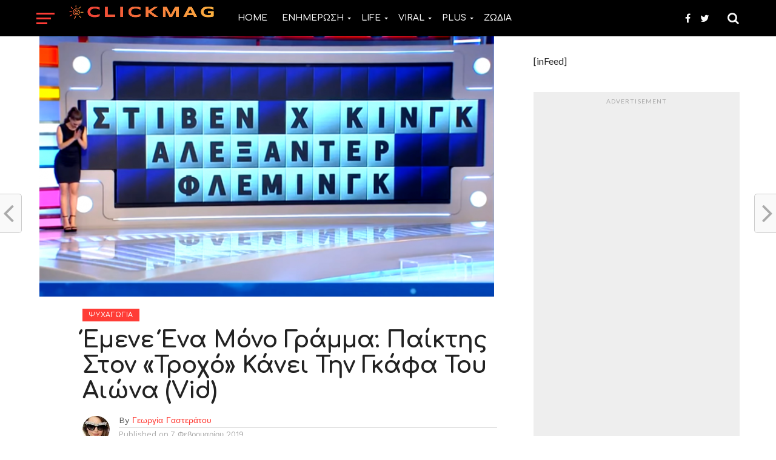

--- FILE ---
content_type: text/html; charset=UTF-8
request_url: https://www.clickmag.gr/psychagogia/emene-ena-mono-gramma-paiktis-ston-trocho-kanei-tin-gkafa-toy-aiona-vid/
body_size: 19677
content:
<!DOCTYPE html>
<html lang="el">
<head>
<meta charset="UTF-8" >
<meta name="viewport" id="viewport" content="width=device-width, initial-scale=1.0, maximum-scale=1.0, minimum-scale=1.0, user-scalable=no" />
<link rel="shortcut icon" href="https://www.clickmag.gr/assets/uploads/2025/01/301607778_473253921477622_1656719205739055540_n.png" /><link rel="pingback" href="https://www.clickmag.gr/xmlrpc.php" />
<meta property="og:image" content="https://www.clickmag.gr/assets/uploads/2019/02/clickmag_1d23-1000x600.png" />
<meta name="twitter:image" content="https://www.clickmag.gr/assets/uploads/2019/02/clickmag_1d23-1000x600.png" />
<meta property="og:type" content="article" />
<meta property="og:description" content="Τι πιθανότητες έχεις να χάσεις στον «Τροχό της Τύχης» όταν απομένει ένα μόνο γράμμα για να λύσεις τον γρίφο; Απειροελάχιστες, θα έλεγε κανείς. Κυρίως όταν η λέξη ή το όνομα που ζητείται θα έπεφτε στο τραπέζι ακόμα και από ένα 15χρονο. Ο Θεούλης παίκτης, όμως, που κατάφερε να αφήσει «κάγκελο» τον Πολυχρονίδη, είναι μια κατηγορία [&hellip;]" />
<meta name="twitter:card" content="summary">
<meta name="twitter:url" content="https://www.clickmag.gr/psychagogia/emene-ena-mono-gramma-paiktis-ston-trocho-kanei-tin-gkafa-toy-aiona-vid/">
<meta name="twitter:title" content="Έμενε Ένα Μόνο Γράμμα: Παίκτης Στον «Τροχό» Κάνει Την Γκάφα Του Αιώνα (Vid)">
<meta name="twitter:description" content="Τι πιθανότητες έχεις να χάσεις στον «Τροχό της Τύχης» όταν απομένει ένα μόνο γράμμα για να λύσεις τον γρίφο; Απειροελάχιστες, θα έλεγε κανείς. Κυρίως όταν η λέξη ή το όνομα που ζητείται θα έπεφτε στο τραπέζι ακόμα και από ένα 15χρονο. Ο Θεούλης παίκτης, όμως, που κατάφερε να αφήσει «κάγκελο» τον Πολυχρονίδη, είναι μια κατηγορία [&hellip;]">
<meta name='robots' content='index, follow, max-image-preview:large, max-snippet:-1, max-video-preview:-1' />

	<!-- This site is optimized with the Yoast SEO plugin v22.1 - https://yoast.com/wordpress/plugins/seo/ -->
	<title>Έμενε Ένα Μόνο Γράμμα: Παίκτης Στον «Τροχό» Κάνει Την Γκάφα Του Αιώνα (Vid) - Clickmag.gr</title>
	<link rel="canonical" href="https://www.clickmag.gr/psychagogia/emene-ena-mono-gramma-paiktis-ston-trocho-kanei-tin-gkafa-toy-aiona-vid/" />
	<meta property="og:locale" content="el_GR" />
	<meta property="og:type" content="article" />
	<meta property="og:title" content="Έμενε Ένα Μόνο Γράμμα: Παίκτης Στον «Τροχό» Κάνει Την Γκάφα Του Αιώνα (Vid) - Clickmag.gr" />
	<meta property="og:description" content="Τι πιθανότητες έχεις να χάσεις στον «Τροχό της Τύχης» όταν απομένει ένα μόνο γράμμα για να λύσεις τον γρίφο; Απειροελάχιστες, θα έλεγε κανείς. Κυρίως όταν η λέξη ή το όνομα που ζητείται θα έπεφτε στο τραπέζι ακόμα και από ένα 15χρονο. Ο Θεούλης παίκτης, όμως, που κατάφερε να αφήσει «κάγκελο» τον Πολυχρονίδη, είναι μια κατηγορία [&hellip;]" />
	<meta property="og:url" content="https://www.clickmag.gr/psychagogia/emene-ena-mono-gramma-paiktis-ston-trocho-kanei-tin-gkafa-toy-aiona-vid/" />
	<meta property="og:site_name" content="Clickmag.gr" />
	<meta property="article:published_time" content="2019-02-07T17:17:29+00:00" />
	<meta property="og:image" content="https://cdn.clickmag.gr/assets/uploads/2019/02/clickmag_1d23-700x365.png" />
	<meta property="og:image:width" content="700" />
	<meta property="og:image:height" content="365" />
	<meta property="og:image:type" content="image/png" />
	<meta name="author" content="Γεωργία Γαστεράτου" />
	<meta name="twitter:card" content="summary_large_image" />
	<meta name="twitter:label1" content="Συντάχθηκε από" />
	<meta name="twitter:data1" content="Γεωργία Γαστεράτου" />
	<script type="application/ld+json" class="yoast-schema-graph">{"@context":"https://schema.org","@graph":[{"@type":"WebPage","@id":"https://www.clickmag.gr/psychagogia/emene-ena-mono-gramma-paiktis-ston-trocho-kanei-tin-gkafa-toy-aiona-vid/","url":"https://www.clickmag.gr/psychagogia/emene-ena-mono-gramma-paiktis-ston-trocho-kanei-tin-gkafa-toy-aiona-vid/","name":"Έμενε Ένα Μόνο Γράμμα: Παίκτης Στον «Τροχό» Κάνει Την Γκάφα Του Αιώνα (Vid) - Clickmag.gr","isPartOf":{"@id":"https://www.clickmag.gr/#website"},"primaryImageOfPage":{"@id":"https://www.clickmag.gr/psychagogia/emene-ena-mono-gramma-paiktis-ston-trocho-kanei-tin-gkafa-toy-aiona-vid/#primaryimage"},"image":{"@id":"https://www.clickmag.gr/psychagogia/emene-ena-mono-gramma-paiktis-ston-trocho-kanei-tin-gkafa-toy-aiona-vid/#primaryimage"},"thumbnailUrl":"https://www.clickmag.gr/assets/uploads/2019/02/clickmag_1d23.png","datePublished":"2019-02-07T17:17:29+00:00","dateModified":"2019-02-07T17:17:29+00:00","author":{"@id":"https://www.clickmag.gr/#/schema/person/cc32faaab15416fda93ecc8e9a58c4ca"},"breadcrumb":{"@id":"https://www.clickmag.gr/psychagogia/emene-ena-mono-gramma-paiktis-ston-trocho-kanei-tin-gkafa-toy-aiona-vid/#breadcrumb"},"inLanguage":"el","potentialAction":[{"@type":"ReadAction","target":["https://www.clickmag.gr/psychagogia/emene-ena-mono-gramma-paiktis-ston-trocho-kanei-tin-gkafa-toy-aiona-vid/"]}]},{"@type":"ImageObject","inLanguage":"el","@id":"https://www.clickmag.gr/psychagogia/emene-ena-mono-gramma-paiktis-ston-trocho-kanei-tin-gkafa-toy-aiona-vid/#primaryimage","url":"https://www.clickmag.gr/assets/uploads/2019/02/clickmag_1d23.png","contentUrl":"https://www.clickmag.gr/assets/uploads/2019/02/clickmag_1d23.png","width":750,"height":430},{"@type":"BreadcrumbList","@id":"https://www.clickmag.gr/psychagogia/emene-ena-mono-gramma-paiktis-ston-trocho-kanei-tin-gkafa-toy-aiona-vid/#breadcrumb","itemListElement":[{"@type":"ListItem","position":1,"name":"Home","item":"https://www.clickmag.gr/"},{"@type":"ListItem","position":2,"name":"Έμενε Ένα Μόνο Γράμμα: Παίκτης Στον «Τροχό» Κάνει Την Γκάφα Του Αιώνα (Vid)"}]},{"@type":"WebSite","@id":"https://www.clickmag.gr/#website","url":"https://www.clickmag.gr/","name":"Clickmag.gr","description":"Ειδήσεις,Lifestyle,Gossip,Ελλάδα,Κόσμος όλα σε ένα Portal Clickmag.gr","potentialAction":[{"@type":"SearchAction","target":{"@type":"EntryPoint","urlTemplate":"https://www.clickmag.gr/?s={search_term_string}"},"query-input":"required name=search_term_string"}],"inLanguage":"el"},{"@type":"Person","@id":"https://www.clickmag.gr/#/schema/person/cc32faaab15416fda93ecc8e9a58c4ca","name":"Γεωργία Γαστεράτου","image":{"@type":"ImageObject","inLanguage":"el","@id":"https://www.clickmag.gr/#/schema/person/image/","url":"https://secure.gravatar.com/avatar/3f974991f72e480ff62e6dd4f5f2772a?s=96&d=mm&r=g","contentUrl":"https://secure.gravatar.com/avatar/3f974991f72e480ff62e6dd4f5f2772a?s=96&d=mm&r=g","caption":"Γεωργία Γαστεράτου"},"url":"https://www.clickmag.gr/author/odma/"}]}</script>
	<!-- / Yoast SEO plugin. -->


<link rel='dns-prefetch' href='//www.clickmag.gr' />
<link rel='dns-prefetch' href='//fonts.googleapis.com' />
<link rel="alternate" type="application/rss+xml" title="Ροή RSS &raquo; Clickmag.gr" href="https://www.clickmag.gr/feed/" />
<link rel="alternate" type="application/rss+xml" title="Ροή Σχολίων &raquo; Clickmag.gr" href="https://www.clickmag.gr/comments/feed/" />
		<!-- This site uses the Google Analytics by MonsterInsights plugin v8.24.0 - Using Analytics tracking - https://www.monsterinsights.com/ -->
							<script src="//www.googletagmanager.com/gtag/js?id=G-FWYW6MZ82Y"  data-cfasync="false" data-wpfc-render="false" type="text/javascript" async></script>
			<script data-cfasync="false" data-wpfc-render="false" type="text/javascript">
				var mi_version = '8.24.0';
				var mi_track_user = true;
				var mi_no_track_reason = '';
								var MonsterInsightsDefaultLocations = {"page_location":"https:\/\/www.clickmag.gr\/psychagogia\/emene-ena-mono-gramma-paiktis-ston-trocho-kanei-tin-gkafa-toy-aiona-vid\/?\/psychagogia\/emene-ena-mono-gramma-paiktis-ston-trocho-kanei-tin-gkafa-toy-aiona-vid\/"};
				if ( typeof MonsterInsightsPrivacyGuardFilter === 'function' ) {
					var MonsterInsightsLocations = (typeof MonsterInsightsExcludeQuery === 'object') ? MonsterInsightsPrivacyGuardFilter( MonsterInsightsExcludeQuery ) : MonsterInsightsPrivacyGuardFilter( MonsterInsightsDefaultLocations );
				} else {
					var MonsterInsightsLocations = (typeof MonsterInsightsExcludeQuery === 'object') ? MonsterInsightsExcludeQuery : MonsterInsightsDefaultLocations;
				}

								var disableStrs = [
										'ga-disable-G-FWYW6MZ82Y',
									];

				/* Function to detect opted out users */
				function __gtagTrackerIsOptedOut() {
					for (var index = 0; index < disableStrs.length; index++) {
						if (document.cookie.indexOf(disableStrs[index] + '=true') > -1) {
							return true;
						}
					}

					return false;
				}

				/* Disable tracking if the opt-out cookie exists. */
				if (__gtagTrackerIsOptedOut()) {
					for (var index = 0; index < disableStrs.length; index++) {
						window[disableStrs[index]] = true;
					}
				}

				/* Opt-out function */
				function __gtagTrackerOptout() {
					for (var index = 0; index < disableStrs.length; index++) {
						document.cookie = disableStrs[index] + '=true; expires=Thu, 31 Dec 2099 23:59:59 UTC; path=/';
						window[disableStrs[index]] = true;
					}
				}

				if ('undefined' === typeof gaOptout) {
					function gaOptout() {
						__gtagTrackerOptout();
					}
				}
								window.dataLayer = window.dataLayer || [];

				window.MonsterInsightsDualTracker = {
					helpers: {},
					trackers: {},
				};
				if (mi_track_user) {
					function __gtagDataLayer() {
						dataLayer.push(arguments);
					}

					function __gtagTracker(type, name, parameters) {
						if (!parameters) {
							parameters = {};
						}

						if (parameters.send_to) {
							__gtagDataLayer.apply(null, arguments);
							return;
						}

						if (type === 'event') {
														parameters.send_to = monsterinsights_frontend.v4_id;
							var hookName = name;
							if (typeof parameters['event_category'] !== 'undefined') {
								hookName = parameters['event_category'] + ':' + name;
							}

							if (typeof MonsterInsightsDualTracker.trackers[hookName] !== 'undefined') {
								MonsterInsightsDualTracker.trackers[hookName](parameters);
							} else {
								__gtagDataLayer('event', name, parameters);
							}
							
						} else {
							__gtagDataLayer.apply(null, arguments);
						}
					}

					__gtagTracker('js', new Date());
					__gtagTracker('set', {
						'developer_id.dZGIzZG': true,
											});
					if ( MonsterInsightsLocations.page_location ) {
						__gtagTracker('set', MonsterInsightsLocations);
					}
										__gtagTracker('config', 'G-FWYW6MZ82Y', {"forceSSL":"true"} );
															window.gtag = __gtagTracker;										(function () {
						/* https://developers.google.com/analytics/devguides/collection/analyticsjs/ */
						/* ga and __gaTracker compatibility shim. */
						var noopfn = function () {
							return null;
						};
						var newtracker = function () {
							return new Tracker();
						};
						var Tracker = function () {
							return null;
						};
						var p = Tracker.prototype;
						p.get = noopfn;
						p.set = noopfn;
						p.send = function () {
							var args = Array.prototype.slice.call(arguments);
							args.unshift('send');
							__gaTracker.apply(null, args);
						};
						var __gaTracker = function () {
							var len = arguments.length;
							if (len === 0) {
								return;
							}
							var f = arguments[len - 1];
							if (typeof f !== 'object' || f === null || typeof f.hitCallback !== 'function') {
								if ('send' === arguments[0]) {
									var hitConverted, hitObject = false, action;
									if ('event' === arguments[1]) {
										if ('undefined' !== typeof arguments[3]) {
											hitObject = {
												'eventAction': arguments[3],
												'eventCategory': arguments[2],
												'eventLabel': arguments[4],
												'value': arguments[5] ? arguments[5] : 1,
											}
										}
									}
									if ('pageview' === arguments[1]) {
										if ('undefined' !== typeof arguments[2]) {
											hitObject = {
												'eventAction': 'page_view',
												'page_path': arguments[2],
											}
										}
									}
									if (typeof arguments[2] === 'object') {
										hitObject = arguments[2];
									}
									if (typeof arguments[5] === 'object') {
										Object.assign(hitObject, arguments[5]);
									}
									if ('undefined' !== typeof arguments[1].hitType) {
										hitObject = arguments[1];
										if ('pageview' === hitObject.hitType) {
											hitObject.eventAction = 'page_view';
										}
									}
									if (hitObject) {
										action = 'timing' === arguments[1].hitType ? 'timing_complete' : hitObject.eventAction;
										hitConverted = mapArgs(hitObject);
										__gtagTracker('event', action, hitConverted);
									}
								}
								return;
							}

							function mapArgs(args) {
								var arg, hit = {};
								var gaMap = {
									'eventCategory': 'event_category',
									'eventAction': 'event_action',
									'eventLabel': 'event_label',
									'eventValue': 'event_value',
									'nonInteraction': 'non_interaction',
									'timingCategory': 'event_category',
									'timingVar': 'name',
									'timingValue': 'value',
									'timingLabel': 'event_label',
									'page': 'page_path',
									'location': 'page_location',
									'title': 'page_title',
									'referrer' : 'page_referrer',
								};
								for (arg in args) {
																		if (!(!args.hasOwnProperty(arg) || !gaMap.hasOwnProperty(arg))) {
										hit[gaMap[arg]] = args[arg];
									} else {
										hit[arg] = args[arg];
									}
								}
								return hit;
							}

							try {
								f.hitCallback();
							} catch (ex) {
							}
						};
						__gaTracker.create = newtracker;
						__gaTracker.getByName = newtracker;
						__gaTracker.getAll = function () {
							return [];
						};
						__gaTracker.remove = noopfn;
						__gaTracker.loaded = true;
						window['__gaTracker'] = __gaTracker;
					})();
									} else {
										console.log("");
					(function () {
						function __gtagTracker() {
							return null;
						}

						window['__gtagTracker'] = __gtagTracker;
						window['gtag'] = __gtagTracker;
					})();
									}
			</script>
				<!-- / Google Analytics by MonsterInsights -->
		<script type="text/javascript">
/* <![CDATA[ */
window._wpemojiSettings = {"baseUrl":"https:\/\/s.w.org\/images\/core\/emoji\/14.0.0\/72x72\/","ext":".png","svgUrl":"https:\/\/s.w.org\/images\/core\/emoji\/14.0.0\/svg\/","svgExt":".svg","source":{"concatemoji":"https:\/\/www.clickmag.gr\/wp-includes\/js\/wp-emoji-release.min.js?ver=6.4.7"}};
/*! This file is auto-generated */
!function(i,n){var o,s,e;function c(e){try{var t={supportTests:e,timestamp:(new Date).valueOf()};sessionStorage.setItem(o,JSON.stringify(t))}catch(e){}}function p(e,t,n){e.clearRect(0,0,e.canvas.width,e.canvas.height),e.fillText(t,0,0);var t=new Uint32Array(e.getImageData(0,0,e.canvas.width,e.canvas.height).data),r=(e.clearRect(0,0,e.canvas.width,e.canvas.height),e.fillText(n,0,0),new Uint32Array(e.getImageData(0,0,e.canvas.width,e.canvas.height).data));return t.every(function(e,t){return e===r[t]})}function u(e,t,n){switch(t){case"flag":return n(e,"\ud83c\udff3\ufe0f\u200d\u26a7\ufe0f","\ud83c\udff3\ufe0f\u200b\u26a7\ufe0f")?!1:!n(e,"\ud83c\uddfa\ud83c\uddf3","\ud83c\uddfa\u200b\ud83c\uddf3")&&!n(e,"\ud83c\udff4\udb40\udc67\udb40\udc62\udb40\udc65\udb40\udc6e\udb40\udc67\udb40\udc7f","\ud83c\udff4\u200b\udb40\udc67\u200b\udb40\udc62\u200b\udb40\udc65\u200b\udb40\udc6e\u200b\udb40\udc67\u200b\udb40\udc7f");case"emoji":return!n(e,"\ud83e\udef1\ud83c\udffb\u200d\ud83e\udef2\ud83c\udfff","\ud83e\udef1\ud83c\udffb\u200b\ud83e\udef2\ud83c\udfff")}return!1}function f(e,t,n){var r="undefined"!=typeof WorkerGlobalScope&&self instanceof WorkerGlobalScope?new OffscreenCanvas(300,150):i.createElement("canvas"),a=r.getContext("2d",{willReadFrequently:!0}),o=(a.textBaseline="top",a.font="600 32px Arial",{});return e.forEach(function(e){o[e]=t(a,e,n)}),o}function t(e){var t=i.createElement("script");t.src=e,t.defer=!0,i.head.appendChild(t)}"undefined"!=typeof Promise&&(o="wpEmojiSettingsSupports",s=["flag","emoji"],n.supports={everything:!0,everythingExceptFlag:!0},e=new Promise(function(e){i.addEventListener("DOMContentLoaded",e,{once:!0})}),new Promise(function(t){var n=function(){try{var e=JSON.parse(sessionStorage.getItem(o));if("object"==typeof e&&"number"==typeof e.timestamp&&(new Date).valueOf()<e.timestamp+604800&&"object"==typeof e.supportTests)return e.supportTests}catch(e){}return null}();if(!n){if("undefined"!=typeof Worker&&"undefined"!=typeof OffscreenCanvas&&"undefined"!=typeof URL&&URL.createObjectURL&&"undefined"!=typeof Blob)try{var e="postMessage("+f.toString()+"("+[JSON.stringify(s),u.toString(),p.toString()].join(",")+"));",r=new Blob([e],{type:"text/javascript"}),a=new Worker(URL.createObjectURL(r),{name:"wpTestEmojiSupports"});return void(a.onmessage=function(e){c(n=e.data),a.terminate(),t(n)})}catch(e){}c(n=f(s,u,p))}t(n)}).then(function(e){for(var t in e)n.supports[t]=e[t],n.supports.everything=n.supports.everything&&n.supports[t],"flag"!==t&&(n.supports.everythingExceptFlag=n.supports.everythingExceptFlag&&n.supports[t]);n.supports.everythingExceptFlag=n.supports.everythingExceptFlag&&!n.supports.flag,n.DOMReady=!1,n.readyCallback=function(){n.DOMReady=!0}}).then(function(){return e}).then(function(){var e;n.supports.everything||(n.readyCallback(),(e=n.source||{}).concatemoji?t(e.concatemoji):e.wpemoji&&e.twemoji&&(t(e.twemoji),t(e.wpemoji)))}))}((window,document),window._wpemojiSettings);
/* ]]> */
</script>
<style id='wp-emoji-styles-inline-css' type='text/css'>

	img.wp-smiley, img.emoji {
		display: inline !important;
		border: none !important;
		box-shadow: none !important;
		height: 1em !important;
		width: 1em !important;
		margin: 0 0.07em !important;
		vertical-align: -0.1em !important;
		background: none !important;
		padding: 0 !important;
	}
</style>
<link rel='stylesheet' id='wp-block-library-css' href='https://www.clickmag.gr/wp-includes/css/dist/block-library/style.min.css?ver=6.4.7' type='text/css' media='all' />
<style id='classic-theme-styles-inline-css' type='text/css'>
/*! This file is auto-generated */
.wp-block-button__link{color:#fff;background-color:#32373c;border-radius:9999px;box-shadow:none;text-decoration:none;padding:calc(.667em + 2px) calc(1.333em + 2px);font-size:1.125em}.wp-block-file__button{background:#32373c;color:#fff;text-decoration:none}
</style>
<style id='global-styles-inline-css' type='text/css'>
body{--wp--preset--color--black: #000000;--wp--preset--color--cyan-bluish-gray: #abb8c3;--wp--preset--color--white: #ffffff;--wp--preset--color--pale-pink: #f78da7;--wp--preset--color--vivid-red: #cf2e2e;--wp--preset--color--luminous-vivid-orange: #ff6900;--wp--preset--color--luminous-vivid-amber: #fcb900;--wp--preset--color--light-green-cyan: #7bdcb5;--wp--preset--color--vivid-green-cyan: #00d084;--wp--preset--color--pale-cyan-blue: #8ed1fc;--wp--preset--color--vivid-cyan-blue: #0693e3;--wp--preset--color--vivid-purple: #9b51e0;--wp--preset--gradient--vivid-cyan-blue-to-vivid-purple: linear-gradient(135deg,rgba(6,147,227,1) 0%,rgb(155,81,224) 100%);--wp--preset--gradient--light-green-cyan-to-vivid-green-cyan: linear-gradient(135deg,rgb(122,220,180) 0%,rgb(0,208,130) 100%);--wp--preset--gradient--luminous-vivid-amber-to-luminous-vivid-orange: linear-gradient(135deg,rgba(252,185,0,1) 0%,rgba(255,105,0,1) 100%);--wp--preset--gradient--luminous-vivid-orange-to-vivid-red: linear-gradient(135deg,rgba(255,105,0,1) 0%,rgb(207,46,46) 100%);--wp--preset--gradient--very-light-gray-to-cyan-bluish-gray: linear-gradient(135deg,rgb(238,238,238) 0%,rgb(169,184,195) 100%);--wp--preset--gradient--cool-to-warm-spectrum: linear-gradient(135deg,rgb(74,234,220) 0%,rgb(151,120,209) 20%,rgb(207,42,186) 40%,rgb(238,44,130) 60%,rgb(251,105,98) 80%,rgb(254,248,76) 100%);--wp--preset--gradient--blush-light-purple: linear-gradient(135deg,rgb(255,206,236) 0%,rgb(152,150,240) 100%);--wp--preset--gradient--blush-bordeaux: linear-gradient(135deg,rgb(254,205,165) 0%,rgb(254,45,45) 50%,rgb(107,0,62) 100%);--wp--preset--gradient--luminous-dusk: linear-gradient(135deg,rgb(255,203,112) 0%,rgb(199,81,192) 50%,rgb(65,88,208) 100%);--wp--preset--gradient--pale-ocean: linear-gradient(135deg,rgb(255,245,203) 0%,rgb(182,227,212) 50%,rgb(51,167,181) 100%);--wp--preset--gradient--electric-grass: linear-gradient(135deg,rgb(202,248,128) 0%,rgb(113,206,126) 100%);--wp--preset--gradient--midnight: linear-gradient(135deg,rgb(2,3,129) 0%,rgb(40,116,252) 100%);--wp--preset--font-size--small: 13px;--wp--preset--font-size--medium: 20px;--wp--preset--font-size--large: 36px;--wp--preset--font-size--x-large: 42px;--wp--preset--spacing--20: 0.44rem;--wp--preset--spacing--30: 0.67rem;--wp--preset--spacing--40: 1rem;--wp--preset--spacing--50: 1.5rem;--wp--preset--spacing--60: 2.25rem;--wp--preset--spacing--70: 3.38rem;--wp--preset--spacing--80: 5.06rem;--wp--preset--shadow--natural: 6px 6px 9px rgba(0, 0, 0, 0.2);--wp--preset--shadow--deep: 12px 12px 50px rgba(0, 0, 0, 0.4);--wp--preset--shadow--sharp: 6px 6px 0px rgba(0, 0, 0, 0.2);--wp--preset--shadow--outlined: 6px 6px 0px -3px rgba(255, 255, 255, 1), 6px 6px rgba(0, 0, 0, 1);--wp--preset--shadow--crisp: 6px 6px 0px rgba(0, 0, 0, 1);}:where(.is-layout-flex){gap: 0.5em;}:where(.is-layout-grid){gap: 0.5em;}body .is-layout-flow > .alignleft{float: left;margin-inline-start: 0;margin-inline-end: 2em;}body .is-layout-flow > .alignright{float: right;margin-inline-start: 2em;margin-inline-end: 0;}body .is-layout-flow > .aligncenter{margin-left: auto !important;margin-right: auto !important;}body .is-layout-constrained > .alignleft{float: left;margin-inline-start: 0;margin-inline-end: 2em;}body .is-layout-constrained > .alignright{float: right;margin-inline-start: 2em;margin-inline-end: 0;}body .is-layout-constrained > .aligncenter{margin-left: auto !important;margin-right: auto !important;}body .is-layout-constrained > :where(:not(.alignleft):not(.alignright):not(.alignfull)){max-width: var(--wp--style--global--content-size);margin-left: auto !important;margin-right: auto !important;}body .is-layout-constrained > .alignwide{max-width: var(--wp--style--global--wide-size);}body .is-layout-flex{display: flex;}body .is-layout-flex{flex-wrap: wrap;align-items: center;}body .is-layout-flex > *{margin: 0;}body .is-layout-grid{display: grid;}body .is-layout-grid > *{margin: 0;}:where(.wp-block-columns.is-layout-flex){gap: 2em;}:where(.wp-block-columns.is-layout-grid){gap: 2em;}:where(.wp-block-post-template.is-layout-flex){gap: 1.25em;}:where(.wp-block-post-template.is-layout-grid){gap: 1.25em;}.has-black-color{color: var(--wp--preset--color--black) !important;}.has-cyan-bluish-gray-color{color: var(--wp--preset--color--cyan-bluish-gray) !important;}.has-white-color{color: var(--wp--preset--color--white) !important;}.has-pale-pink-color{color: var(--wp--preset--color--pale-pink) !important;}.has-vivid-red-color{color: var(--wp--preset--color--vivid-red) !important;}.has-luminous-vivid-orange-color{color: var(--wp--preset--color--luminous-vivid-orange) !important;}.has-luminous-vivid-amber-color{color: var(--wp--preset--color--luminous-vivid-amber) !important;}.has-light-green-cyan-color{color: var(--wp--preset--color--light-green-cyan) !important;}.has-vivid-green-cyan-color{color: var(--wp--preset--color--vivid-green-cyan) !important;}.has-pale-cyan-blue-color{color: var(--wp--preset--color--pale-cyan-blue) !important;}.has-vivid-cyan-blue-color{color: var(--wp--preset--color--vivid-cyan-blue) !important;}.has-vivid-purple-color{color: var(--wp--preset--color--vivid-purple) !important;}.has-black-background-color{background-color: var(--wp--preset--color--black) !important;}.has-cyan-bluish-gray-background-color{background-color: var(--wp--preset--color--cyan-bluish-gray) !important;}.has-white-background-color{background-color: var(--wp--preset--color--white) !important;}.has-pale-pink-background-color{background-color: var(--wp--preset--color--pale-pink) !important;}.has-vivid-red-background-color{background-color: var(--wp--preset--color--vivid-red) !important;}.has-luminous-vivid-orange-background-color{background-color: var(--wp--preset--color--luminous-vivid-orange) !important;}.has-luminous-vivid-amber-background-color{background-color: var(--wp--preset--color--luminous-vivid-amber) !important;}.has-light-green-cyan-background-color{background-color: var(--wp--preset--color--light-green-cyan) !important;}.has-vivid-green-cyan-background-color{background-color: var(--wp--preset--color--vivid-green-cyan) !important;}.has-pale-cyan-blue-background-color{background-color: var(--wp--preset--color--pale-cyan-blue) !important;}.has-vivid-cyan-blue-background-color{background-color: var(--wp--preset--color--vivid-cyan-blue) !important;}.has-vivid-purple-background-color{background-color: var(--wp--preset--color--vivid-purple) !important;}.has-black-border-color{border-color: var(--wp--preset--color--black) !important;}.has-cyan-bluish-gray-border-color{border-color: var(--wp--preset--color--cyan-bluish-gray) !important;}.has-white-border-color{border-color: var(--wp--preset--color--white) !important;}.has-pale-pink-border-color{border-color: var(--wp--preset--color--pale-pink) !important;}.has-vivid-red-border-color{border-color: var(--wp--preset--color--vivid-red) !important;}.has-luminous-vivid-orange-border-color{border-color: var(--wp--preset--color--luminous-vivid-orange) !important;}.has-luminous-vivid-amber-border-color{border-color: var(--wp--preset--color--luminous-vivid-amber) !important;}.has-light-green-cyan-border-color{border-color: var(--wp--preset--color--light-green-cyan) !important;}.has-vivid-green-cyan-border-color{border-color: var(--wp--preset--color--vivid-green-cyan) !important;}.has-pale-cyan-blue-border-color{border-color: var(--wp--preset--color--pale-cyan-blue) !important;}.has-vivid-cyan-blue-border-color{border-color: var(--wp--preset--color--vivid-cyan-blue) !important;}.has-vivid-purple-border-color{border-color: var(--wp--preset--color--vivid-purple) !important;}.has-vivid-cyan-blue-to-vivid-purple-gradient-background{background: var(--wp--preset--gradient--vivid-cyan-blue-to-vivid-purple) !important;}.has-light-green-cyan-to-vivid-green-cyan-gradient-background{background: var(--wp--preset--gradient--light-green-cyan-to-vivid-green-cyan) !important;}.has-luminous-vivid-amber-to-luminous-vivid-orange-gradient-background{background: var(--wp--preset--gradient--luminous-vivid-amber-to-luminous-vivid-orange) !important;}.has-luminous-vivid-orange-to-vivid-red-gradient-background{background: var(--wp--preset--gradient--luminous-vivid-orange-to-vivid-red) !important;}.has-very-light-gray-to-cyan-bluish-gray-gradient-background{background: var(--wp--preset--gradient--very-light-gray-to-cyan-bluish-gray) !important;}.has-cool-to-warm-spectrum-gradient-background{background: var(--wp--preset--gradient--cool-to-warm-spectrum) !important;}.has-blush-light-purple-gradient-background{background: var(--wp--preset--gradient--blush-light-purple) !important;}.has-blush-bordeaux-gradient-background{background: var(--wp--preset--gradient--blush-bordeaux) !important;}.has-luminous-dusk-gradient-background{background: var(--wp--preset--gradient--luminous-dusk) !important;}.has-pale-ocean-gradient-background{background: var(--wp--preset--gradient--pale-ocean) !important;}.has-electric-grass-gradient-background{background: var(--wp--preset--gradient--electric-grass) !important;}.has-midnight-gradient-background{background: var(--wp--preset--gradient--midnight) !important;}.has-small-font-size{font-size: var(--wp--preset--font-size--small) !important;}.has-medium-font-size{font-size: var(--wp--preset--font-size--medium) !important;}.has-large-font-size{font-size: var(--wp--preset--font-size--large) !important;}.has-x-large-font-size{font-size: var(--wp--preset--font-size--x-large) !important;}
.wp-block-navigation a:where(:not(.wp-element-button)){color: inherit;}
:where(.wp-block-post-template.is-layout-flex){gap: 1.25em;}:where(.wp-block-post-template.is-layout-grid){gap: 1.25em;}
:where(.wp-block-columns.is-layout-flex){gap: 2em;}:where(.wp-block-columns.is-layout-grid){gap: 2em;}
.wp-block-pullquote{font-size: 1.5em;line-height: 1.6;}
</style>
<link rel='stylesheet' id='mvp-custom-style-css' href='https://www.clickmag.gr/assets/themes/click-mag/style.css?ver=6.4.7' type='text/css' media='all' />
<style id='mvp-custom-style-inline-css' type='text/css'>


#mvp-wallpaper {
	background: url() no-repeat 50% 0;
	}

a,
a:visited,
.post-info-name a,
.woocommerce .woocommerce-breadcrumb a {
	color: #ff3d36;
	}

a:hover,
nav.mvp-fly-nav-menu ul li a:hover,
.mvp-feat1-story-text h2:hover,
.mvp-feat2-sub-text h2:hover,
.mvp-feat3-text h2:hover,
.mvp-main-blog-text h2:hover,
.mvp-trend-widget-text h2:hover,
.mvp-related-text a:hover,
ul.mvp-post-soc-list li.mvp-post-soc-comm:hover,
span.mvp-author-box-soc:hover,
.woocommerce .woocommerce-breadcrumb a:hover,
h3.mvp-authors-list-head a:hover,
.mvp-authors-widget-wrap span.mvp-main-blog-cat:hover,
.mvp-wide-widget-text h2:hover,
.mvp-side-widget a:hover,
.mvp-blog-col-text h2:hover,
#mvp-nav-menu ul li ul.mvp-mega-list li a:hover {
	color: #ff3c36 !important;
	}

.mvp-fly-top:hover,
span.mvp-feat1-main-cat,
span.mvp-feat2-sub-cat,
span.mvp-feat3-cat,
span.mvp-blog-col-cat,
span.mvp-feat2-main-cat,
.mvp-trend-widget-img:after,
.mvp-feat-vid-but,
.mvp-feat-gal-but,
span.mvp-post-cat,
.mvp-prev-next-text a,
.mvp-prev-next-text a:visited,
.mvp-prev-next-text a:hover,
#mvp-comments-button a,
#mvp-comments-button span.mvp-comment-but-text,
a.mvp-inf-more-but:hover,
.mvp-side-widget .mvp-tag-cloud a:hover,
span.mvp-ad-rel-but {
	background: #ff3c36;
	}

.mvp-fly-top:hover {
	border: 1px solid #ff3c36;
	}

h4.mvp-post-header {
	border-top: 1px solid #ff3c36;
	}

.woocommerce .widget_price_filter .ui-slider .ui-slider-range,
.woocommerce .widget_price_filter .ui-slider .ui-slider-handle,
.woocommerce span.onsale,
.woocommerce #respond input#submit.alt,
.woocommerce a.button.alt,
.woocommerce button.button.alt,
.woocommerce input.button.alt,
.woocommerce #respond input#submit.alt:hover,
.woocommerce a.button.alt:hover,
.woocommerce button.button.alt:hover,
.woocommerce input.button.alt:hover {
	background-color: #ff3c36;
	}

nav.mvp-fly-nav-menu ul li.menu-item-has-children:after,
span.mvp-blog-cat,
span.mvp-main-blog-cat,
h4.mvp-side-widget-head,
h4.mvp-post-bot-head,
#mvp-comments-button span.mvp-comment-but-text,
span.mvp-post-header,
.woocommerce .star-rating span:before,
span.mvp-related-head {
	color: #ff3c36;
	}

#mvp-nav-wrap,
.mvp-main-nav-cont {
	background: #000000;
	}

#mvp-nav-menu ul li a,
span.mvp-nav-search-but,
span.mvp-nav-soc-but {
	color: #fafafa;
	}

.mvp-fly-but-wrap span,
.mvp-search-but-wrap span {
	background: #fafafa;
	}

#mvp-nav-menu ul li.menu-item-has-children ul.sub-menu li a:after,
#mvp-nav-menu ul li.menu-item-has-children ul.sub-menu li ul.sub-menu li a:after,
#mvp-nav-menu ul li.menu-item-has-children ul.sub-menu li ul.sub-menu li ul.sub-menu li a:after,
#mvp-nav-menu ul li.menu-item-has-children ul.mvp-mega-list li a:after,
#mvp-nav-menu ul li.menu-item-has-children a:after {
	border-color: #fafafa transparent transparent transparent;
	}

#mvp-nav-menu ul li:hover a,
span.mvp-nav-search-but:hover,
span.mvp-nav-soc-but:hover {
	color: #ff3d36 !important;
	}

#mvp-nav-menu ul li.menu-item-has-children:hover a:after {
	border-color: #ff3d36 transparent transparent transparent !important;
	}

.mvp-feat1-story-text h2,
.mvp-feat2-sub-text h2,
.mvp-feat1-trend-text h2,
.mvp-feat3-text h2,
.mvp-blog-col-text h2,
.mvp-main-blog-text h2,
.mvp-trend-widget-text h2,
.mvp-wide-widget-text h2,
.mvp-related-text a {
	color: #222222;
	}

#mvp-content-main,
.rwp-summary,
.rwp-u-review__comment {
	font-family: 'Comfortaa', serif;
	}

#mvp-nav-menu ul li a,
nav.mvp-fly-nav-menu ul li a,
#mvp-foot-nav ul.menu li a {
	font-family: 'Comfortaa', sans-serif;
	}

.mvp-feat2-main-title h2,
h1.mvp-post-title,
#mvp-nav-soc-title h4 {
	font-family: 'Comfortaa', sans-serif;
	}

.mvp-feat1-story-text h2,
.mvp-feat2-sub-text h2,
.mvp-feat1-trend-text h2,
.mvp-feat3-text h2,
.mvp-blog-col-text h2,
.mvp-main-blog-text h2,
.mvp-trend-widget-text h2,
.mvp-wide-widget-text h2,
.mvp-related-text a,
.mvp-prev-next-text a,
.mvp-prev-next-text a:visited,
.mvp-prev-next-text a:hover,
#mvp-404 h1,
h1.mvp-author-top-head,
#mvp-nav-menu ul li ul.mvp-mega-list li a,
#mvp-content-main blockquote p,
#woo-content h1.page-title,
.woocommerce div.product .product_title,
.woocommerce ul.products li.product h3,
.mvp-authors-list-posts a,
.mvp-side-widget a {
	font-family: 'Comfortaa', sans-serif;
	}

span.mvp-feat1-main-cat,
span.mvp-feat2-sub-cat,
span.mvp-blog-col-cat,
span.mvp-blog-cat,
h4.mvp-main-blog-head,
h1.mvp-main-blog-head,
span.mvp-main-blog-cat,
h4.mvp-side-widget-head,
span.mvp-post-cat,
h4.mvp-post-bot-head,
span.mvp-post-header,
h1.mvp-arch-head,
h4.mvp-arch-head,
.woocommerce ul.product_list_widget span.product-title,
.woocommerce ul.product_list_widget li a,
.woocommerce #reviews #comments ol.commentlist li .comment-text p.meta,
.woocommerce .related h2,
.woocommerce div.product .woocommerce-tabs .panel h2,
.woocommerce div.product .product_title,
#mvp-content-main h1,
#mvp-content-main h2,
#mvp-content-main h3,
#mvp-content-main h4,
#mvp-content-main h5,
#mvp-content-main h6,
#woo-content h1.page-title,
.woocommerce .woocommerce-breadcrumb,
h3.mvp-authors-list-head a,
span.mvp-authors-list-post-head {
	font-family: 'Comfortaa', sans-serif;
	}

		

	.mvp-ad-rel-out,
	.mvp-ad-rel-in {
		margin-left: 0;
		}
		

	#mvp-ad-rel-bot {
		padding-top: 10px;
		}
		

	#mvp-post-content-mid {
		margin-top: -150px;
		}
		

 	.mvp-fly-but-wrap span, .mvp-search-but-wrap span {
    background: #ff3c36;
}

#mvp-ad-rel-top {
    display: none;
    background-image: linear-gradient(to bottom,rgba(255,255,255,0) 0, rgba(255,255,255,0.9) 50%, rgba(255,255,255,1) 100%);
    padding: 120px 0 40px;
    text-align: center;
}

#mvp-related-posts, ul.mvp-related-posts-list, .mvp-related-text {
    width: 100%;
    margin-left: 5px;
}

		
</style>
<link rel='stylesheet' id='mvp-reset-css' href='https://www.clickmag.gr/assets/themes/click-mag/css/reset.css?ver=6.4.7' type='text/css' media='all' />
<link rel='stylesheet' id='fontawesome-css' href='https://www.clickmag.gr/assets/themes/click-mag/font-awesome/css/font-awesome.css?ver=6.4.7' type='text/css' media='all' />
<link rel='stylesheet' id='mvp-fonts-css' href='//fonts.googleapis.com/css?family=Oswald%3A300%2C400%2C700%7CMerriweather%3A300%2C400%2C700%2C900%7CQuicksand%3A400%7CLato%3A300%2C400%2C700%7CPassion+One%3A400%2C700%7CWork+Sans%3A200%2C300%2C400%2C500%2C600%2C700%2C800%2C900%7CMontserrat%3A400%2C700%7COpen+Sans+Condensed%3A300%2C700%7COpen+Sans%3A400%2C700%2C800%7CComfortaa%3A100%2C200%2C300%2C400%2C500%2C600%2C700%2C800%2C900%7CComfortaa%3A100%2C200%2C300%2C400%2C500%2C600%2C700%2C800%2C900%7CComfortaa%3A100%2C200%2C300%2C400%2C400italic%2C500%2C600%2C700%2C700italic%2C800%2C900%7CComfortaa%3A100%2C200%2C300%2C400%2C400italic%2C500%2C600%2C700%2C700italic%2C800%2C900%7CComfortaa%3A100%2C200%2C300%2C400%2C500%2C600%2C700%2C800%2C900%26subset%3Dlatin%2Clatin-ext%2Ccyrillic%2Ccyrillic-ext%2Cgreek-ext%2Cgreek%2Cvietnamese&#038;ver=1.0.0' type='text/css' media='all' />
<link rel='stylesheet' id='mvp-media-queries-css' href='https://www.clickmag.gr/assets/themes/click-mag/css/media-queries.css?ver=6.4.7' type='text/css' media='all' />
<script type="text/javascript" src="https://www.clickmag.gr/assets/modules/google-analytics-for-wordpress/assets/js/frontend-gtag.min.js?ver=8.24.0" id="monsterinsights-frontend-script-js"></script>
<script data-cfasync="false" data-wpfc-render="false" type="text/javascript" id='monsterinsights-frontend-script-js-extra'>/* <![CDATA[ */
var monsterinsights_frontend = {"js_events_tracking":"true","download_extensions":"doc,pdf,ppt,zip,xls,docx,pptx,xlsx","inbound_paths":"[]","home_url":"https:\/\/www.clickmag.gr","hash_tracking":"false","v4_id":"G-FWYW6MZ82Y"};/* ]]> */
</script>
<script type="text/javascript" src="https://www.clickmag.gr/wp-includes/js/jquery/jquery.min.js?ver=3.7.1" id="jquery-core-js"></script>
<script type="text/javascript" src="https://www.clickmag.gr/wp-includes/js/jquery/jquery-migrate.min.js?ver=3.4.1" id="jquery-migrate-js"></script>
<link rel="https://api.w.org/" href="https://www.clickmag.gr/wp-json/" /><link rel="alternate" type="application/json" href="https://www.clickmag.gr/wp-json/wp/v2/posts/72254" /><link rel="EditURI" type="application/rsd+xml" title="RSD" href="https://www.clickmag.gr/xmlrpc.php?rsd" />
<meta name="generator" content="WordPress 6.4.7" />
<link rel='shortlink' href='https://www.clickmag.gr/?p=72254' />
<link rel="alternate" type="application/json+oembed" href="https://www.clickmag.gr/wp-json/oembed/1.0/embed?url=https%3A%2F%2Fwww.clickmag.gr%2Fpsychagogia%2Femene-ena-mono-gramma-paiktis-ston-trocho-kanei-tin-gkafa-toy-aiona-vid%2F" />
<link rel="alternate" type="text/xml+oembed" href="https://www.clickmag.gr/wp-json/oembed/1.0/embed?url=https%3A%2F%2Fwww.clickmag.gr%2Fpsychagogia%2Femene-ena-mono-gramma-paiktis-ston-trocho-kanei-tin-gkafa-toy-aiona-vid%2F&#038;format=xml" />
<meta name="generator" content="Site Kit by Google 1.121.0" /><!-- HFCM by 99 Robots - Snippet # 1: project agora -->
<script data-cfasync="false" type="text/javascript" id="clever-core">

    (function (document, window) {
        var a, c = document.createElement("script"), f = window.frameElement;

        c.id = "CleverCoreLoaderundefined";
        c.src = "https://scripts.cleverwebserver.com/undefined.js";

        c.async = !0;
        c.type = "text/javascript";
        c.setAttribute("data-target", window.name || (f && f.getAttribute("id")));
        c.setAttribute("data-callback", "put-your-callback-function-here");
        c.setAttribute("data-callback-url-click", "put-your-click-macro-here");
        c.setAttribute("data-callback-url-view", "put-your-view-macro-here");
        

        try {
            a = parent.document.getElementsByTagName("script")[0] || document.getElementsByTagName("script")[0];
        } catch (e) {
            a = !1;
        }

        a || (a = document.getElementsByTagName("head")[0] || document.getElementsByTagName("body")[0]);
        a.parentNode.insertBefore(c, a);
    })(document, window);

</script>

<!-- /end HFCM by 99 Robots -->
	

<script async src="https://pagead2.googlesyndication.com/pagead/js/adsbygoogle.js?client=ca-pub-1152046435923049"
     crossorigin="anonymous"></script>
	<script async src="//domslc.com/c/clickmag.js"></script>
	
	<script> window._peq = window._peq || []; window._peq.push(["init"]); </script>
<script src="https://clientcdn.pushengage.com/core/193ff744-c5ff-4e73-9a93-7a5b82f7.js" async></script>
	
	
<script data-obct type = "text/javascript">
  /** DO NOT MODIFY THIS CODE**/
  !function(_window, _document) {
    var OB_ADV_ID = '0028d2b02ddabd209811af50b074a0c962';
    if (_window.obApi) {
      var toArray = function(object) {
        return Object.prototype.toString.call(object) === '[object Array]' ? object : [object];
      };
      _window.obApi.marketerId = toArray(_window.obApi.marketerId).concat(toArray(OB_ADV_ID));
      return;
    }
    var api = _window.obApi = function() {
      api.dispatch ? api.dispatch.apply(api, arguments) : api.queue.push(arguments);
    };
    api.version = '1.1';
    api.loaded = true;
    api.marketerId = OB_ADV_ID;
    api.queue = [];
    var tag = _document.createElement('script');
    tag.async = true;
    tag.src = '//amplify.outbrain.com/cp/obtp.js';
    tag.type = 'text/javascript';
    var script = _document.getElementsByTagName('script')[0];
    script.parentNode.insertBefore(tag, script);
  }(window, document);

  obApi('track', 'PAGE_VIEW');
</script>
	
</head>
<body class="post-template-default single single-post postid-72254 single-format-standard">
	<div id="mvp-fly-wrap">
	<div id="mvp-fly-menu-top" class="left relative">
		<div class="mvp-fly-top-out left relative">
			<div class="mvp-fly-top-in">
				<div id="mvp-fly-logo" class="left relative">
											<a href="https://www.clickmag.gr/"><img src="https://www.clickmag.gr/assets/uploads/2025/01/300594514_473253918144289_9049875797032164210_n-2-e1736440263216-2.png" alt="Clickmag.gr" data-rjs="2" /></a>
									</div><!--mvp-fly-logo-->
			</div><!--mvp-fly-top-in-->
			<div class="mvp-fly-but-wrap mvp-fly-but-menu mvp-fly-but-click">
				<span></span>
				<span></span>
				<span></span>
				<span></span>
			</div><!--mvp-fly-but-wrap-->
		</div><!--mvp-fly-top-out-->
	</div><!--mvp-fly-menu-top-->
	<div id="mvp-fly-menu-wrap">
		<nav class="mvp-fly-nav-menu left relative">
			<div class="menu-menu-1-container"><ul id="menu-menu-1" class="menu"><li id="menu-item-1885" class="menu-item menu-item-type-post_type menu-item-object-page menu-item-1885"><a href="https://www.clickmag.gr/home-2/">Home</a></li>
<li id="menu-item-20679" class="menu-item menu-item-type-taxonomy menu-item-object-category menu-item-has-children menu-item-20679"><a href="https://www.clickmag.gr/category/enimerosi/">ΕΝΗΜΕΡΩΣΗ</a>
<ul class="sub-menu">
	<li id="menu-item-20674" class="menu-item menu-item-type-taxonomy menu-item-object-category menu-item-20674"><a href="https://www.clickmag.gr/category/epikerotita/">ΕΠΙΚΑΙΡΟΤΗΤΑ</a></li>
	<li id="menu-item-67418" class="menu-item menu-item-type-taxonomy menu-item-object-category menu-item-67418"><a href="https://www.clickmag.gr/category/kosmos/">ΚΟΣΜΟΣ</a></li>
	<li id="menu-item-20673" class="menu-item menu-item-type-taxonomy menu-item-object-category menu-item-20673"><a href="https://www.clickmag.gr/category/showbiz/">SHOWBIZ</a></li>
	<li id="menu-item-20677" class="menu-item menu-item-type-taxonomy menu-item-object-category menu-item-20677"><a href="https://www.clickmag.gr/category/athlitismos/">ΑΘΛΗΤΙΣΜΟΣ</a></li>
</ul>
</li>
<li id="menu-item-1890" class="menu-item menu-item-type-taxonomy menu-item-object-category menu-item-has-children menu-item-1890"><a href="https://www.clickmag.gr/category/life/">LIFE</a>
<ul class="sub-menu">
	<li id="menu-item-20676" class="menu-item menu-item-type-taxonomy menu-item-object-category menu-item-20676"><a href="https://www.clickmag.gr/category/shopping/">Shopping</a></li>
	<li id="menu-item-1892" class="menu-item menu-item-type-taxonomy menu-item-object-category menu-item-1892"><a href="https://www.clickmag.gr/category/omorfia/">ΟΜΟΡΦΙΑ</a></li>
	<li id="menu-item-1891" class="menu-item menu-item-type-taxonomy menu-item-object-category menu-item-1891"><a href="https://www.clickmag.gr/category/food/">FOOD</a></li>
	<li id="menu-item-1893" class="menu-item menu-item-type-taxonomy menu-item-object-category menu-item-1893"><a href="https://www.clickmag.gr/category/styl/">ΣΤΥΛ</a></li>
	<li id="menu-item-1894" class="menu-item menu-item-type-taxonomy menu-item-object-category menu-item-1894"><a href="https://www.clickmag.gr/category/taxidia/">ΤΑΞΙΔΙΑ</a></li>
	<li id="menu-item-20680" class="menu-item menu-item-type-taxonomy menu-item-object-category menu-item-20680"><a href="https://www.clickmag.gr/category/ygia/">ΥΓΕΙΑ</a></li>
</ul>
</li>
<li id="menu-item-1896" class="menu-item menu-item-type-taxonomy menu-item-object-category menu-item-has-children menu-item-1896"><a href="https://www.clickmag.gr/category/viral/">VIRAL</a>
<ul class="sub-menu">
	<li id="menu-item-20675" class="menu-item menu-item-type-taxonomy menu-item-object-category menu-item-20675"><a href="https://www.clickmag.gr/category/zoa/">ΖΩΑ</a></li>
	<li id="menu-item-1897" class="menu-item menu-item-type-taxonomy menu-item-object-category menu-item-1897"><a href="https://www.clickmag.gr/category/pets/">PETS</a></li>
	<li id="menu-item-1898" class="menu-item menu-item-type-taxonomy menu-item-object-category menu-item-1898"><a href="https://www.clickmag.gr/category/astia/">ΑΣΤΕΙΑ</a></li>
	<li id="menu-item-1899" class="menu-item menu-item-type-taxonomy menu-item-object-category menu-item-1899"><a href="https://www.clickmag.gr/category/perierga/">ΠΕΡΙΕΡΓΑ</a></li>
</ul>
</li>
<li id="menu-item-1900" class="menu-item menu-item-type-taxonomy menu-item-object-category menu-item-has-children menu-item-1900"><a href="https://www.clickmag.gr/category/plus/">PLUS</a>
<ul class="sub-menu">
	<li id="menu-item-1901" class="menu-item menu-item-type-taxonomy menu-item-object-category menu-item-1901"><a href="https://www.clickmag.gr/category/sports/">SPORTS</a></li>
	<li id="menu-item-1902" class="menu-item menu-item-type-taxonomy menu-item-object-category menu-item-1902"><a href="https://www.clickmag.gr/category/avtokinito/">ΑΥΤΟΚΙΝΗΤΟ</a></li>
	<li id="menu-item-1904" class="menu-item menu-item-type-taxonomy menu-item-object-category menu-item-1904"><a href="https://www.clickmag.gr/category/epistimi/">ΕΠΙΣΤΗΜΗ</a></li>
	<li id="menu-item-1905" class="menu-item menu-item-type-taxonomy menu-item-object-category menu-item-1905"><a href="https://www.clickmag.gr/category/perivallon/">ΠΕΡΙΒΑΛΛΟΝ</a></li>
	<li id="menu-item-1906" class="menu-item menu-item-type-taxonomy menu-item-object-category menu-item-1906"><a href="https://www.clickmag.gr/category/technologia/">ΤΕΧΝΟΛΟΓΙΑ</a></li>
	<li id="menu-item-99473" class="menu-item menu-item-type-taxonomy menu-item-object-category menu-item-99473"><a href="https://www.clickmag.gr/category/skepseis/">Σκέψεις</a></li>
</ul>
</li>
<li id="menu-item-67417" class="menu-item menu-item-type-taxonomy menu-item-object-category menu-item-67417"><a href="https://www.clickmag.gr/category/zodia/">ΖΩΔΙΑ</a></li>
</ul></div>		</nav>
	</div><!--mvp-fly-menu-wrap-->
	<div id="mvp-fly-soc-wrap">
		<span class="mvp-fly-soc-head">Connect with us</span>
		<ul class="mvp-fly-soc-list left relative">
							<li><a href="https://www.facebook.com/ClickMaggr-241501073023879/" target="_blank" class="fa fa-facebook-official fa-2"></a></li>
										<li><a href="https://twitter.com/Clickmag3" target="_blank" class="fa fa-twitter fa-2"></a></li>
										<li><a href="https://gr.pinterest.com/clickmag/_created/" target="_blank" class="fa fa-pinterest-p fa-2"></a></li>
										<li><a href="https://www.instagram.com/clickmag.gr/" target="_blank" class="fa fa-instagram fa-2"></a></li>
																	</ul>
	</div><!--mvp-fly-soc-wrap-->
</div><!--mvp-fly-wrap-->		<div id="mvp-site" class="left relative">
		<header id="mvp-head-wrap" class="left relative">
			<div id="mvp-head-top" class="left relative">
												<div id="mvp-search-wrap">
					<div id="mvp-search-box">
						<form method="get" id="searchform" action="https://www.clickmag.gr/">
	<input type="text" name="s" id="s" value="Search" onfocus='if (this.value == "Search") { this.value = ""; }' onblur='if (this.value == "") { this.value = "Search"; }' />
	<input type="hidden" id="searchsubmit" value="Search" />
</form>					</div><!--mvp-search-box-->
					<div class="mvp-search-but-wrap mvp-search-click">
						<span></span>
						<span></span>
					</div><!--mvp-search-but-wrap-->
				</div><!--mvp-search-wrap-->
			</div><!--mvp-head-top-->
			<div id="mvp-nav-wrap" class="left relative">
				<div class="mvp-main-boxed-wrap">
					<div class="mvp-main-out relative">
						<div class="mvp-main-in">
							<div class="mvp-main-nav-cont left relative">
				<div class="mvp-nav-left-out">
					<div class="mvp-fly-but-wrap mvp-fly-but-click left relative">
						<span></span>
						<span></span>
						<span></span>
						<span></span>
					</div><!--mvp-fly-but-wrap-->
					<div id="mvp-logo-nav" class="left relative" itemscope itemtype="http://schema.org/Organization">
													<a itemprop="url" href="https://www.clickmag.gr/"><img itemprop="logo" src="https://www.clickmag.gr/assets/uploads/2025/01/300594514_473253918144289_9049875797032164210_n-2-e1736440263216-2.png" alt="Clickmag.gr" data-rjs="2" /></a>
																			<h2 class="mvp-logo-title">Clickmag.gr</h2>
											</div><!--mvp-logo-nav-->
					<div class="mvp-nav-left-in">
						<div id="mvp-nav-right-wrap" class="left">
							<div class="mvp-nav-right-out">
								<div class="mvp-nav-right-in">
									<div id="mvp-nav-main" class="left">
										<nav id="mvp-nav-menu">
											<div class="menu-menu-1-container"><ul id="menu-menu-2" class="menu"><li class="menu-item menu-item-type-post_type menu-item-object-page menu-item-1885"><a href="https://www.clickmag.gr/home-2/">Home</a></li>
<li class="menu-item menu-item-type-taxonomy menu-item-object-category menu-item-has-children menu-item-20679"><a href="https://www.clickmag.gr/category/enimerosi/">ΕΝΗΜΕΡΩΣΗ</a>
<ul class="sub-menu">
	<li class="menu-item menu-item-type-taxonomy menu-item-object-category menu-item-20674"><a href="https://www.clickmag.gr/category/epikerotita/">ΕΠΙΚΑΙΡΟΤΗΤΑ</a></li>
	<li class="menu-item menu-item-type-taxonomy menu-item-object-category menu-item-67418"><a href="https://www.clickmag.gr/category/kosmos/">ΚΟΣΜΟΣ</a></li>
	<li class="menu-item menu-item-type-taxonomy menu-item-object-category menu-item-20673"><a href="https://www.clickmag.gr/category/showbiz/">SHOWBIZ</a></li>
	<li class="menu-item menu-item-type-taxonomy menu-item-object-category menu-item-20677"><a href="https://www.clickmag.gr/category/athlitismos/">ΑΘΛΗΤΙΣΜΟΣ</a></li>
</ul>
</li>
<li class="menu-item menu-item-type-taxonomy menu-item-object-category menu-item-has-children menu-item-1890"><a href="https://www.clickmag.gr/category/life/">LIFE</a>
<ul class="sub-menu">
	<li class="menu-item menu-item-type-taxonomy menu-item-object-category menu-item-20676"><a href="https://www.clickmag.gr/category/shopping/">Shopping</a></li>
	<li class="menu-item menu-item-type-taxonomy menu-item-object-category menu-item-1892"><a href="https://www.clickmag.gr/category/omorfia/">ΟΜΟΡΦΙΑ</a></li>
	<li class="menu-item menu-item-type-taxonomy menu-item-object-category menu-item-1891"><a href="https://www.clickmag.gr/category/food/">FOOD</a></li>
	<li class="menu-item menu-item-type-taxonomy menu-item-object-category menu-item-1893"><a href="https://www.clickmag.gr/category/styl/">ΣΤΥΛ</a></li>
	<li class="menu-item menu-item-type-taxonomy menu-item-object-category menu-item-1894"><a href="https://www.clickmag.gr/category/taxidia/">ΤΑΞΙΔΙΑ</a></li>
	<li class="menu-item menu-item-type-taxonomy menu-item-object-category menu-item-20680"><a href="https://www.clickmag.gr/category/ygia/">ΥΓΕΙΑ</a></li>
</ul>
</li>
<li class="menu-item menu-item-type-taxonomy menu-item-object-category menu-item-has-children menu-item-1896"><a href="https://www.clickmag.gr/category/viral/">VIRAL</a>
<ul class="sub-menu">
	<li class="menu-item menu-item-type-taxonomy menu-item-object-category menu-item-20675"><a href="https://www.clickmag.gr/category/zoa/">ΖΩΑ</a></li>
	<li class="menu-item menu-item-type-taxonomy menu-item-object-category menu-item-1897"><a href="https://www.clickmag.gr/category/pets/">PETS</a></li>
	<li class="menu-item menu-item-type-taxonomy menu-item-object-category menu-item-1898"><a href="https://www.clickmag.gr/category/astia/">ΑΣΤΕΙΑ</a></li>
	<li class="menu-item menu-item-type-taxonomy menu-item-object-category menu-item-1899"><a href="https://www.clickmag.gr/category/perierga/">ΠΕΡΙΕΡΓΑ</a></li>
</ul>
</li>
<li class="menu-item menu-item-type-taxonomy menu-item-object-category menu-item-has-children menu-item-1900"><a href="https://www.clickmag.gr/category/plus/">PLUS</a>
<ul class="sub-menu">
	<li class="menu-item menu-item-type-taxonomy menu-item-object-category menu-item-1901"><a href="https://www.clickmag.gr/category/sports/">SPORTS</a></li>
	<li class="menu-item menu-item-type-taxonomy menu-item-object-category menu-item-1902"><a href="https://www.clickmag.gr/category/avtokinito/">ΑΥΤΟΚΙΝΗΤΟ</a></li>
	<li class="menu-item menu-item-type-taxonomy menu-item-object-category menu-item-1904"><a href="https://www.clickmag.gr/category/epistimi/">ΕΠΙΣΤΗΜΗ</a></li>
	<li class="menu-item menu-item-type-taxonomy menu-item-object-category menu-item-1905"><a href="https://www.clickmag.gr/category/perivallon/">ΠΕΡΙΒΑΛΛΟΝ</a></li>
	<li class="menu-item menu-item-type-taxonomy menu-item-object-category menu-item-1906"><a href="https://www.clickmag.gr/category/technologia/">ΤΕΧΝΟΛΟΓΙΑ</a></li>
	<li class="menu-item menu-item-type-taxonomy menu-item-object-category menu-item-99473"><a href="https://www.clickmag.gr/category/skepseis/">Σκέψεις</a></li>
</ul>
</li>
<li class="menu-item menu-item-type-taxonomy menu-item-object-category menu-item-67417"><a href="https://www.clickmag.gr/category/zodia/">ΖΩΔΙΑ</a></li>
</ul></div>										</nav><!--mvp-nav-menu-->
									</div><!--mvp-nav-main-->
								</div><!--mvp-nav-right-in-->
								<div id="mvp-nav-right" class="relative">
									<div id="mvp-nav-soc" class="left relative">
																					<a href="https://www.facebook.com/ClickMaggr-241501073023879/" target="_blank"><span class="mvp-nav-soc-but fa fa-facebook fa-2"></span></a>
																															<a href="https://twitter.com/Clickmag3" target="_blank"><span class="mvp-nav-soc-but fa fa-twitter fa-2"></span></a>
																			</div><!--mvp-nav-soc-->
									<span class="mvp-nav-search-but fa fa-search fa-2 mvp-search-click"></span>

								</div><!--mvp-nav-right-->
							</div><!--mvp-nav-right-out-->
						</div><!--mvp-nav-right-wrap-->
					</div><!--mvp-nav-left-in-->
				</div><!--mvp-nav-left-out-->
							</div><!--mvp-main-nav-cont-->
						</div><!--mvp-main-in-->
					</div><!--mvp-main-out-->
				</div><!--mvp-main-boxed-wrap-->
			</div><!--mvp-nav-wrap-->
										
			


		</header><!--mvp-head-wrap-->
		<div id="mvp-main-wrap" class="left relative">
			<div class="mvp-main-boxed-wrap">
				<div class="mvp-main-out relative">
					<div class="mvp-main-in">
						<div id="mvp-main-content-wrap" class="left relative"><div id="mvp-post-area" class="post-72254 post type-post status-publish format-standard has-post-thumbnail hentry category-psychagogia tag-featured">
	<div class="mvp-content-side-out relative">
		<div class="mvp-content-side-in">
			<div id="mvp-content-left-wrap" class="left relative">
						<article id="mvp-post-content-wrap" class="left relative" itemscope itemtype="http://schema.org/NewsArticle">
				<meta itemscope itemprop="mainEntityOfPage"  itemType="https://schema.org/WebPage" itemid="https://www.clickmag.gr/psychagogia/emene-ena-mono-gramma-paiktis-ston-trocho-kanei-tin-gkafa-toy-aiona-vid/"/>
																																																	<div id="mvp-post-feat-img" class="left relative" itemprop="image" itemscope itemtype="https://schema.org/ImageObject">
											<img width="750" height="430" src="https://www.clickmag.gr/assets/uploads/2019/02/clickmag_1d23.png" class="attachment- size- wp-post-image" alt="" decoding="async" fetchpriority="high" srcset="https://www.clickmag.gr/assets/uploads/2019/02/clickmag_1d23.png 750w, https://www.clickmag.gr/assets/uploads/2019/02/clickmag_1d23-300x172.png 300w, https://www.clickmag.gr/assets/uploads/2019/02/clickmag_1d23-50x29.png 50w, https://www.clickmag.gr/assets/uploads/2019/02/clickmag_1d23-100x57.png 100w" sizes="(max-width: 750px) 100vw, 750px" />																						<meta itemprop="url" content="https://www.clickmag.gr/assets/uploads/2019/02/clickmag_1d23.png">
											<meta itemprop="width" content="750">
											<meta itemprop="height" content="430">
										</div><!--mvp-post-feat-img-->
																																											<div id="mvp-post-content" class="left relative">
					<div class="mvp-post-content-out relative">
													<div id="mvp-post-info-col" class="left relative">
								            <div id="mvp-related-posts" class="left relative">
			<ul class="mvp-related-posts-list left related">
            		            			<li>
                		<div class="mvp-related-img left relative">
										<a href="https://www.clickmag.gr/zodia/tayroi-irthe-i-ora-sas-didymoi-kai-toxotes-prosochi-dyskoli-i-vdomada-23-29-ioynioy-gia-ta-12-zodia-i-analytiki-soy-provlepsi/" rel="bookmark" title="Ταύροι ήρθε η ώρα σας! Δίδυμοι και Τοξότες προσοχή: Δύσκολη η βδομάδα 23 – 29 Ιουνίου για τα 12 ζώδια – Η αναλυτική σου πρόβλεψη">
						<img width="400" height="240" src="https://www.clickmag.gr/assets/uploads/2025/06/23-29-12-1-1254x836-1-400x240.jpg" class="mvp-reg-img wp-post-image" alt="" decoding="async" srcset="https://www.clickmag.gr/assets/uploads/2025/06/23-29-12-1-1254x836-1-400x240.jpg 400w, https://www.clickmag.gr/assets/uploads/2025/06/23-29-12-1-1254x836-1-1000x600.jpg 1000w" sizes="(max-width: 400px) 100vw, 400px" />						<img width="100" height="100" src="https://www.clickmag.gr/assets/uploads/2025/06/23-29-12-1-1254x836-1-100x100.jpg" class="mvp-mob-img wp-post-image" alt="" decoding="async" srcset="https://www.clickmag.gr/assets/uploads/2025/06/23-29-12-1-1254x836-1-100x100.jpg 100w, https://www.clickmag.gr/assets/uploads/2025/06/23-29-12-1-1254x836-1-150x150.jpg 150w" sizes="(max-width: 100px) 100vw, 100px" />					</a>
														</div><!--related-img-->
				<div class="mvp-related-text left relative">
					<a href="https://www.clickmag.gr/zodia/tayroi-irthe-i-ora-sas-didymoi-kai-toxotes-prosochi-dyskoli-i-vdomada-23-29-ioynioy-gia-ta-12-zodia-i-analytiki-soy-provlepsi/">Ταύροι ήρθε η ώρα σας! Δίδυμοι και Τοξότες προσοχή: Δύσκολη η βδομάδα 23 – 29 Ιουνίου για τα 12 ζώδια – Η αναλυτική σου πρόβλεψη</a>
				</div><!--related-text-->
            			</li>
            		            			<li>
                		<div class="mvp-related-img left relative">
										<a href="https://www.clickmag.gr/zodia/asi-mpilioy-24oro-efialtis-gi-ayta-ta-3-zodia/" rel="bookmark" title="Άση Μπήλιου: 24ωρο εφιάλτης γι αυτά τα 3 ζώδια!">
						<img width="400" height="240" src="https://www.clickmag.gr/assets/uploads/2025/01/asi-mpiliou-ta-zodia-pou-tha-piestoun-me-ton-anadromo-ari-ston-karkino-apo-06012025-–-24022025_1736283698-570x380-1-400x240.jpg" class="mvp-reg-img wp-post-image" alt="" decoding="async" loading="lazy" />						<img width="100" height="100" src="https://www.clickmag.gr/assets/uploads/2025/01/asi-mpiliou-ta-zodia-pou-tha-piestoun-me-ton-anadromo-ari-ston-karkino-apo-06012025-–-24022025_1736283698-570x380-1-100x100.jpg" class="mvp-mob-img wp-post-image" alt="" decoding="async" loading="lazy" srcset="https://www.clickmag.gr/assets/uploads/2025/01/asi-mpiliou-ta-zodia-pou-tha-piestoun-me-ton-anadromo-ari-ston-karkino-apo-06012025-–-24022025_1736283698-570x380-1-100x100.jpg 100w, https://www.clickmag.gr/assets/uploads/2025/01/asi-mpiliou-ta-zodia-pou-tha-piestoun-me-ton-anadromo-ari-ston-karkino-apo-06012025-–-24022025_1736283698-570x380-1-150x150.jpg 150w" sizes="(max-width: 100px) 100vw, 100px" />					</a>
														</div><!--related-img-->
				<div class="mvp-related-text left relative">
					<a href="https://www.clickmag.gr/zodia/asi-mpilioy-24oro-efialtis-gi-ayta-ta-3-zodia/">Άση Μπήλιου: 24ωρο εφιάλτης γι αυτά τα 3 ζώδια!</a>
				</div><!--related-text-->
            			</li>
            		            			<li>
                		<div class="mvp-related-img left relative">
										<a href="https://www.clickmag.gr/zodia/litsa-patera-simera-omos-poy-einai-kai-i-selini-apenanti-i-proeidopoiisi-gia-ta-12-zodia/" rel="bookmark" title="Λίτσα Πατέρα: «Σήμερα όμως που είναι και η Σελήνη απέναντι…» – Η προειδοποίηση για τα 12 ζώδια">
						<img width="400" height="240" src="https://www.clickmag.gr/assets/uploads/2024/10/litsa-patera-zodia-1-400x240.jpg" class="mvp-reg-img wp-post-image" alt="" decoding="async" loading="lazy" srcset="https://www.clickmag.gr/assets/uploads/2024/10/litsa-patera-zodia-1-400x240.jpg 400w, https://www.clickmag.gr/assets/uploads/2024/10/litsa-patera-zodia-1-1000x600.jpg 1000w" sizes="(max-width: 400px) 100vw, 400px" />						<img width="100" height="100" src="https://www.clickmag.gr/assets/uploads/2024/10/litsa-patera-zodia-1-100x100.jpg" class="mvp-mob-img wp-post-image" alt="" decoding="async" loading="lazy" srcset="https://www.clickmag.gr/assets/uploads/2024/10/litsa-patera-zodia-1-100x100.jpg 100w, https://www.clickmag.gr/assets/uploads/2024/10/litsa-patera-zodia-1-150x150.jpg 150w" sizes="(max-width: 100px) 100vw, 100px" />					</a>
														</div><!--related-img-->
				<div class="mvp-related-text left relative">
					<a href="https://www.clickmag.gr/zodia/litsa-patera-simera-omos-poy-einai-kai-i-selini-apenanti-i-proeidopoiisi-gia-ta-12-zodia/">Λίτσα Πατέρα: «Σήμερα όμως που είναι και η Σελήνη απέναντι…» – Η προειδοποίηση για τα 12 ζώδια</a>
				</div><!--related-text-->
            			</li>
            		            			<li>
                		<div class="mvp-related-img left relative">
										<a href="https://www.clickmag.gr/zodia/ta-zodia-me-tis-perissoteres-anapodies-ton-noemvrio-2024/" rel="bookmark" title="Τα ζώδια με τις περισσότερες αναποδιές τον Νοέμβριο 2024">
						<img width="400" height="240" src="https://www.clickmag.gr/assets/uploads/2024/10/ta-zodia-me-tis-perissoteres-anapodies-ton-noemvrio-2024_1729188557-1-400x240.jpg" class="mvp-reg-img wp-post-image" alt="" decoding="async" loading="lazy" srcset="https://www.clickmag.gr/assets/uploads/2024/10/ta-zodia-me-tis-perissoteres-anapodies-ton-noemvrio-2024_1729188557-1-400x240.jpg 400w, https://www.clickmag.gr/assets/uploads/2024/10/ta-zodia-me-tis-perissoteres-anapodies-ton-noemvrio-2024_1729188557-1-1000x600.jpg 1000w" sizes="(max-width: 400px) 100vw, 400px" />						<img width="100" height="100" src="https://www.clickmag.gr/assets/uploads/2024/10/ta-zodia-me-tis-perissoteres-anapodies-ton-noemvrio-2024_1729188557-1-100x100.jpg" class="mvp-mob-img wp-post-image" alt="" decoding="async" loading="lazy" srcset="https://www.clickmag.gr/assets/uploads/2024/10/ta-zodia-me-tis-perissoteres-anapodies-ton-noemvrio-2024_1729188557-1-100x100.jpg 100w, https://www.clickmag.gr/assets/uploads/2024/10/ta-zodia-me-tis-perissoteres-anapodies-ton-noemvrio-2024_1729188557-1-150x150.jpg 150w" sizes="(max-width: 100px) 100vw, 100px" />					</a>
														</div><!--related-img-->
				<div class="mvp-related-text left relative">
					<a href="https://www.clickmag.gr/zodia/ta-zodia-me-tis-perissoteres-anapodies-ton-noemvrio-2024/">Τα ζώδια με τις περισσότερες αναποδιές τον Νοέμβριο 2024</a>
				</div><!--related-text-->
            			</li>
            		</ul></div>							</div><!--mvp-post-info-col-->
												<div class="mvp-post-content-in">
							<div id="mvp-post-content-mid" class="left relative">
																																								<header id="mvp-post-head" class="left relative">
																			<a class="mvp-post-cat-link" href="https://www.clickmag.gr/category/psychagogia/"><h3 class="mvp-post-cat left"><span class="mvp-post-cat left">ΨΥΧΑΓΩΓΙΑ</span></h3></a>
										<h1 class="mvp-post-title entry-title" itemprop="headline">Έμενε Ένα Μόνο Γράμμα: Παίκτης Στον «Τροχό» Κάνει Την Γκάφα Του Αιώνα (Vid)</h1>
																											<div id="mvp-post-info-wrap" class="left relative">
										<div id="mvp-post-info-top" class="left relative">
											<div class="mvp-post-info-out right relative">
												<div id="mvp-post-author-img" class="left relative">
													<img alt='' src='https://secure.gravatar.com/avatar/3f974991f72e480ff62e6dd4f5f2772a?s=45&#038;d=mm&#038;r=g' srcset='https://secure.gravatar.com/avatar/3f974991f72e480ff62e6dd4f5f2772a?s=90&#038;d=mm&#038;r=g 2x' class='avatar avatar-45 photo' height='45' width='45' loading='lazy' decoding='async'/>												</div><!--mvp-post-author-img-->
												<div class="mvp-post-info-in">
													<div id="mvp-post-author" class="left relative" itemprop="author" itemscope itemtype="https://schema.org/Person">
														<p>By<p><span class="author-name vcard fn author" itemprop="name"><a href="https://www.clickmag.gr/author/odma/" title="Άρθρα του/της Γεωργία Γαστεράτου" rel="author">Γεωργία Γαστεράτου</a></span>  													</div><!--mvp-post-author-->
													<div id="mvp-post-date" class="left relative">
														<span class="post-info-text">Published on</span> <span class="post-date updated"><time class="post-date updated" itemprop="datePublished" datetime="2019-02-07">7 Φεβρουαρίου 2019</time></span>
														<meta itemprop="dateModified" content="2019-02-07"/>
													</div><!--mvp-post-date-->
												</div><!--mvp-post-info-in-->
											</div><!--mvp-post-info-out-->
										</div><!--mvp-post-info-top-->
																			</div><!--mvp-post-info-wrap-->
								</header>
								<section id="mvp-content-main" itemprop="articleBody" class="post-72254 post type-post status-publish format-standard has-post-thumbnail hentry category-psychagogia tag-featured">
									<p><strong>Τι πιθανότητες έχεις να χάσεις στον «Τροχό της Τύχης» όταν απομένει ένα μόνο γράμμα για να λύσεις τον γρίφο;</strong></p>
<p>Απειροελάχιστες, θα έλεγε κανείς. Κυρίως όταν η λέξη ή το όνομα που ζητείται θα έπεφτε στο τραπέζι ακόμα και από ένα 15χρονο.</p>
<center><span class="mvp-ad-label">Advertisement</span></center>
<script async src="https://pagead2.googlesyndication.com/pagead/js/adsbygoogle.js?client=ca-pub-1152046435923049"
     crossorigin="anonymous"></script>
<!-- clickmag new1 -->
<ins class="adsbygoogle"
     style="display:block"
     data-ad-client="ca-pub-1152046435923049"
     data-ad-slot="6747950528"
     data-ad-format="auto"
     data-full-width-responsive="true"></ins>
<script>
     (adsbygoogle = window.adsbygoogle || []).push({});
</script>
<p>Ο Θεούλης παίκτης, όμως, που κατάφερε να αφήσει «κάγκελο» τον Πολυχρονίδη, είναι μια κατηγορία από μόνος του. Είναι αυτός που έχασε όλο το ποσό επειδή όχι απλά δεν ήξερε την απάντηση αλλά αρνήθηκε μέχρι και να σκεφτεί τις εναλλακτικές του.</p>
<p>«Αυτός τι κάνει, εγώ γιατί δεν τον ξέρω;», είπε μόλις έχασε.</p>
<p><em><strong>Η αντίδραση του Πέτρου τα είπε όλα…</strong></em></p>
<p><iframe loading="lazy" width="1000" height="563" src="https://www.youtube.com/embed/1QifPmw1qUY?feature=oembed" frameborder="0" allow="accelerometer; autoplay; encrypted-media; gyroscope; picture-in-picture" allowfullscreen></iframe></p>
<center><span class="mvp-ad-label">Advertisement</span></center>
<script async src="https://pagead2.googlesyndication.com/pagead/js/adsbygoogle.js?client=ca-pub-1152046435923049"
     crossorigin="anonymous"></script>
<!-- clickmag new1 -->
<ins class="adsbygoogle"
     style="display:block"
     data-ad-client="ca-pub-1152046435923049"
     data-ad-slot="6747950528"
     data-ad-format="auto"
     data-full-width-responsive="true"></ins>
<script>
     (adsbygoogle = window.adsbygoogle || []).push({});
</script>
																										</section><!--mvp-content-main-->
								<div id="mvp-ad-rel-wrap">
									<div id="mvp-ad-rel-top" class="left relative">
										<span class="mvp-ad-rel-but mvp-ad-rel-click">Continue Reading</span>
									</div><!--mvp-ad-rel-top-->
									<div id="mvp-ad-rel-bot" class="left relative">
										<div class="mvp-ad-rel-out right relative">
																						<div class="mvp-ad-rel-in">
																									<div id="mvp-post-bot-rel" class="left relative">
														<span class="mvp-related-head left relative">You may also like...</span>
														            <div id="mvp-related-posts" class="left relative">
			<ul class="mvp-related-posts-list left related">
            		            			<li>
                		<div class="mvp-related-img left relative">
										<a href="https://www.clickmag.gr/zodia/tayroi-irthe-i-ora-sas-didymoi-kai-toxotes-prosochi-dyskoli-i-vdomada-23-29-ioynioy-gia-ta-12-zodia-i-analytiki-soy-provlepsi/" rel="bookmark" title="Ταύροι ήρθε η ώρα σας! Δίδυμοι και Τοξότες προσοχή: Δύσκολη η βδομάδα 23 – 29 Ιουνίου για τα 12 ζώδια – Η αναλυτική σου πρόβλεψη">
						<img width="400" height="240" src="https://www.clickmag.gr/assets/uploads/2025/06/23-29-12-1-1254x836-1-400x240.jpg" class="mvp-reg-img wp-post-image" alt="" decoding="async" loading="lazy" srcset="https://www.clickmag.gr/assets/uploads/2025/06/23-29-12-1-1254x836-1-400x240.jpg 400w, https://www.clickmag.gr/assets/uploads/2025/06/23-29-12-1-1254x836-1-1000x600.jpg 1000w" sizes="(max-width: 400px) 100vw, 400px" />						<img width="100" height="100" src="https://www.clickmag.gr/assets/uploads/2025/06/23-29-12-1-1254x836-1-100x100.jpg" class="mvp-mob-img wp-post-image" alt="" decoding="async" loading="lazy" srcset="https://www.clickmag.gr/assets/uploads/2025/06/23-29-12-1-1254x836-1-100x100.jpg 100w, https://www.clickmag.gr/assets/uploads/2025/06/23-29-12-1-1254x836-1-150x150.jpg 150w" sizes="(max-width: 100px) 100vw, 100px" />					</a>
														</div><!--related-img-->
				<div class="mvp-related-text left relative">
					<a href="https://www.clickmag.gr/zodia/tayroi-irthe-i-ora-sas-didymoi-kai-toxotes-prosochi-dyskoli-i-vdomada-23-29-ioynioy-gia-ta-12-zodia-i-analytiki-soy-provlepsi/">Ταύροι ήρθε η ώρα σας! Δίδυμοι και Τοξότες προσοχή: Δύσκολη η βδομάδα 23 – 29 Ιουνίου για τα 12 ζώδια – Η αναλυτική σου πρόβλεψη</a>
				</div><!--related-text-->
            			</li>
            		            			<li>
                		<div class="mvp-related-img left relative">
										<a href="https://www.clickmag.gr/zodia/asi-mpilioy-24oro-efialtis-gi-ayta-ta-3-zodia/" rel="bookmark" title="Άση Μπήλιου: 24ωρο εφιάλτης γι αυτά τα 3 ζώδια!">
						<img width="400" height="240" src="https://www.clickmag.gr/assets/uploads/2025/01/asi-mpiliou-ta-zodia-pou-tha-piestoun-me-ton-anadromo-ari-ston-karkino-apo-06012025-–-24022025_1736283698-570x380-1-400x240.jpg" class="mvp-reg-img wp-post-image" alt="" decoding="async" loading="lazy" />						<img width="100" height="100" src="https://www.clickmag.gr/assets/uploads/2025/01/asi-mpiliou-ta-zodia-pou-tha-piestoun-me-ton-anadromo-ari-ston-karkino-apo-06012025-–-24022025_1736283698-570x380-1-100x100.jpg" class="mvp-mob-img wp-post-image" alt="" decoding="async" loading="lazy" srcset="https://www.clickmag.gr/assets/uploads/2025/01/asi-mpiliou-ta-zodia-pou-tha-piestoun-me-ton-anadromo-ari-ston-karkino-apo-06012025-–-24022025_1736283698-570x380-1-100x100.jpg 100w, https://www.clickmag.gr/assets/uploads/2025/01/asi-mpiliou-ta-zodia-pou-tha-piestoun-me-ton-anadromo-ari-ston-karkino-apo-06012025-–-24022025_1736283698-570x380-1-150x150.jpg 150w" sizes="(max-width: 100px) 100vw, 100px" />					</a>
														</div><!--related-img-->
				<div class="mvp-related-text left relative">
					<a href="https://www.clickmag.gr/zodia/asi-mpilioy-24oro-efialtis-gi-ayta-ta-3-zodia/">Άση Μπήλιου: 24ωρο εφιάλτης γι αυτά τα 3 ζώδια!</a>
				</div><!--related-text-->
            			</li>
            		            			<li>
                		<div class="mvp-related-img left relative">
										<a href="https://www.clickmag.gr/zodia/litsa-patera-simera-omos-poy-einai-kai-i-selini-apenanti-i-proeidopoiisi-gia-ta-12-zodia/" rel="bookmark" title="Λίτσα Πατέρα: «Σήμερα όμως που είναι και η Σελήνη απέναντι…» – Η προειδοποίηση για τα 12 ζώδια">
						<img width="400" height="240" src="https://www.clickmag.gr/assets/uploads/2024/10/litsa-patera-zodia-1-400x240.jpg" class="mvp-reg-img wp-post-image" alt="" decoding="async" loading="lazy" srcset="https://www.clickmag.gr/assets/uploads/2024/10/litsa-patera-zodia-1-400x240.jpg 400w, https://www.clickmag.gr/assets/uploads/2024/10/litsa-patera-zodia-1-1000x600.jpg 1000w" sizes="(max-width: 400px) 100vw, 400px" />						<img width="100" height="100" src="https://www.clickmag.gr/assets/uploads/2024/10/litsa-patera-zodia-1-100x100.jpg" class="mvp-mob-img wp-post-image" alt="" decoding="async" loading="lazy" srcset="https://www.clickmag.gr/assets/uploads/2024/10/litsa-patera-zodia-1-100x100.jpg 100w, https://www.clickmag.gr/assets/uploads/2024/10/litsa-patera-zodia-1-150x150.jpg 150w" sizes="(max-width: 100px) 100vw, 100px" />					</a>
														</div><!--related-img-->
				<div class="mvp-related-text left relative">
					<a href="https://www.clickmag.gr/zodia/litsa-patera-simera-omos-poy-einai-kai-i-selini-apenanti-i-proeidopoiisi-gia-ta-12-zodia/">Λίτσα Πατέρα: «Σήμερα όμως που είναι και η Σελήνη απέναντι…» – Η προειδοποίηση για τα 12 ζώδια</a>
				</div><!--related-text-->
            			</li>
            		            			<li>
                		<div class="mvp-related-img left relative">
										<a href="https://www.clickmag.gr/zodia/ta-zodia-me-tis-perissoteres-anapodies-ton-noemvrio-2024/" rel="bookmark" title="Τα ζώδια με τις περισσότερες αναποδιές τον Νοέμβριο 2024">
						<img width="400" height="240" src="https://www.clickmag.gr/assets/uploads/2024/10/ta-zodia-me-tis-perissoteres-anapodies-ton-noemvrio-2024_1729188557-1-400x240.jpg" class="mvp-reg-img wp-post-image" alt="" decoding="async" loading="lazy" srcset="https://www.clickmag.gr/assets/uploads/2024/10/ta-zodia-me-tis-perissoteres-anapodies-ton-noemvrio-2024_1729188557-1-400x240.jpg 400w, https://www.clickmag.gr/assets/uploads/2024/10/ta-zodia-me-tis-perissoteres-anapodies-ton-noemvrio-2024_1729188557-1-1000x600.jpg 1000w" sizes="(max-width: 400px) 100vw, 400px" />						<img width="100" height="100" src="https://www.clickmag.gr/assets/uploads/2024/10/ta-zodia-me-tis-perissoteres-anapodies-ton-noemvrio-2024_1729188557-1-100x100.jpg" class="mvp-mob-img wp-post-image" alt="" decoding="async" loading="lazy" srcset="https://www.clickmag.gr/assets/uploads/2024/10/ta-zodia-me-tis-perissoteres-anapodies-ton-noemvrio-2024_1729188557-1-100x100.jpg 100w, https://www.clickmag.gr/assets/uploads/2024/10/ta-zodia-me-tis-perissoteres-anapodies-ton-noemvrio-2024_1729188557-1-150x150.jpg 150w" sizes="(max-width: 100px) 100vw, 100px" />					</a>
														</div><!--related-img-->
				<div class="mvp-related-text left relative">
					<a href="https://www.clickmag.gr/zodia/ta-zodia-me-tis-perissoteres-anapodies-ton-noemvrio-2024/">Τα ζώδια με τις περισσότερες αναποδιές τον Νοέμβριο 2024</a>
				</div><!--related-text-->
            			</li>
            		</ul></div>													</div><!--mvp-post-bot-rel-->
																							</div><!--mvp-ad-rel-in-->
										</div><!--mvp-ad-rel-out-->
									</div><!--mvp-ad-rel-bot-->
								</div><!--mvp-ad-rel-wrap-->
								<div class="mvp-post-tags">
									<span class="mvp-post-tags-header">Related Topics:</span><span itemprop="keywords"><a href="https://www.clickmag.gr/tag/featured/" rel="tag">Featured</a></span>
								</div><!--mvp-post-tags-->
								<div class="posts-nav-link">
																	</div><!--posts-nav-link-->
																<div class="mvp-org-wrap" itemprop="publisher" itemscope itemtype="https://schema.org/Organization">
									<div class="mvp-org-logo" itemprop="logo" itemscope itemtype="https://schema.org/ImageObject">
																					<img src="https://www.clickmag.gr/assets/uploads/2025/01/300594514_473253918144289_9049875797032164210_n-2-e1736440263216-1.png"/>
											<meta itemprop="url" content="https://www.clickmag.gr/assets/uploads/2025/01/300594514_473253918144289_9049875797032164210_n-2-e1736440263216-1.png">
																			</div><!--mvp-org-logo-->
									<meta itemprop="name" content="Clickmag.gr">
								</div><!--mvp-org-wrap-->
															</div><!--mvp-post-content-mid-->
						</div><!--mvp-post-content-in-->
					</div><!--mvp-post-content-out-->
				</div><!--mvp-post-content-->
			</article><!--mvp-post-content-wrap-->
												<div id="mvp-post-bot-wrap" class="left relative">
				<h4 class="mvp-post-bot-head left">More in ΨΥΧΑΓΩΓΙΑ</h4>
				<section class="mvp-main-blog-wrap left relative">
					<ul class="mvp-main-blog-story left relative">
											<li>
						<div class="mvp-main-blog-out relative">
							<a href="https://www.clickmag.gr/psychagogia/se-vlepei-sovara-i-san-mia-apli-peripeteia/" rel="bookmark">
							<div class="mvp-main-blog-img left relative">
																	<img width="400" height="240" src="https://www.clickmag.gr/assets/uploads/2020/06/clickmag_96e4-400x240.jpg" class="mvp-reg-img wp-post-image" alt="" decoding="async" loading="lazy" srcset="https://www.clickmag.gr/assets/uploads/2020/06/clickmag_96e4-400x240.jpg 400w, https://www.clickmag.gr/assets/uploads/2020/06/clickmag_96e4-1000x600.jpg 1000w" sizes="(max-width: 400px) 100vw, 400px" />									<img width="100" height="100" src="https://www.clickmag.gr/assets/uploads/2020/06/clickmag_96e4-100x100.jpg" class="mvp-mob-img wp-post-image" alt="" decoding="async" loading="lazy" srcset="https://www.clickmag.gr/assets/uploads/2020/06/clickmag_96e4-100x100.jpg 100w, https://www.clickmag.gr/assets/uploads/2020/06/clickmag_96e4-150x150.jpg 150w" sizes="(max-width: 100px) 100vw, 100px" />																							</div><!--mvp-main-blog-img-->
							</a>
							<div class="mvp-main-blog-in">
								<div class="mvp-main-blog-text left relative">
									<h3 class="mvp-main-blog-cat left"><span class="mvp-main-blog-cat left">ΨΥΧΑΓΩΓΙΑ</span></h3>
									<a href="https://www.clickmag.gr/psychagogia/se-vlepei-sovara-i-san-mia-apli-peripeteia/" rel="bookmark"><h2>Τεστ: Σε Βλέπει Σοβαρά Ή Σαν Μια Απλή Περιπέτεια</h2></a>
									<div class="mvp-feat1-info">
										<span class="mvp-blog-author">By <a href="https://www.clickmag.gr/author/odma/" title="Άρθρα του/της Γεωργία Γαστεράτου" rel="author">Γεωργία Γαστεράτου</a></span><span class="mvp-blog-date"><i class="fa fa-clock-o"></i><time class="mvp-blog-time">11 Ιουνίου 2020</time></span>
									</div><!--mvp-feat1-info-->
									<p>Έχεις νιώσει ποτέ αβεβαιότητα για το αν ο άνθρωπος με τον οποίο βγαίνεις, βλέπει την σχέση...</p>
									<div class="mvp-story-share-wrap">
										<span class="mvp-story-share-but fa fa-share fa-2"></span>
										<div class="mvp-story-share-cont">
											<a href="#" onclick="window.open('http://www.facebook.com/sharer.php?u=https://www.clickmag.gr/psychagogia/se-vlepei-sovara-i-san-mia-apli-peripeteia/&t=Τεστ: Σε Βλέπει Σοβαρά Ή Σαν Μια Απλή Περιπέτεια', 'facebookShare', 'width=626,height=436'); return false;" title="Share on Facebook"><span class="mvp-story-share-fb fa fa-facebook fa-2"></span></a>
											<a href="#" onclick="window.open('http://twitter.com/share?text=Τεστ: Σε Βλέπει Σοβαρά Ή Σαν Μια Απλή Περιπέτεια -&url=https://www.clickmag.gr/psychagogia/se-vlepei-sovara-i-san-mia-apli-peripeteia/', 'twitterShare', 'width=626,height=436'); return false;" title="Tweet This Post"><span class="mvp-story-share-twit fa fa-twitter fa-2"></span></a>
											<a href="#" onclick="window.open('http://pinterest.com/pin/create/button/?url=https://www.clickmag.gr/psychagogia/se-vlepei-sovara-i-san-mia-apli-peripeteia/&amp;media=https://www.clickmag.gr/assets/uploads/2020/06/clickmag_96e4.jpg&amp;description=Τεστ: Σε Βλέπει Σοβαρά Ή Σαν Μια Απλή Περιπέτεια', 'pinterestShare', 'width=750,height=350'); return false;" title="Pin This Post"><span class="mvp-story-share-pin fa fa-pinterest-p fa-2"></span></a>
										</div><!--mvp-story-share-cont-->
									</div><!--mvp-story-share-wrap-->
								</div><!--mvp-main-blog-text-->
							</div><!--mvp-main-blog-in-->
						</div><!--mvp-main-blog-out-->
					</li>
											<li>
						<div class="mvp-main-blog-out relative">
							<a href="https://www.clickmag.gr/psychagogia/vlepeis-sti-fotografia-anakalypse-ta-mystika-tis-prosopikotitas-soy/" rel="bookmark">
							<div class="mvp-main-blog-img left relative">
																	<img width="400" height="240" src="https://www.clickmag.gr/assets/uploads/2020/04/clickmag_2e3a-400x240.jpg" class="mvp-reg-img wp-post-image" alt="" decoding="async" loading="lazy" srcset="https://www.clickmag.gr/assets/uploads/2020/04/clickmag_2e3a-400x240.jpg 400w, https://www.clickmag.gr/assets/uploads/2020/04/clickmag_2e3a-1000x600.jpg 1000w" sizes="(max-width: 400px) 100vw, 400px" />									<img width="100" height="100" src="https://www.clickmag.gr/assets/uploads/2020/04/clickmag_2e3a-100x100.jpg" class="mvp-mob-img wp-post-image" alt="" decoding="async" loading="lazy" srcset="https://www.clickmag.gr/assets/uploads/2020/04/clickmag_2e3a-100x100.jpg 100w, https://www.clickmag.gr/assets/uploads/2020/04/clickmag_2e3a-150x150.jpg 150w" sizes="(max-width: 100px) 100vw, 100px" />																							</div><!--mvp-main-blog-img-->
							</a>
							<div class="mvp-main-blog-in">
								<div class="mvp-main-blog-text left relative">
									<h3 class="mvp-main-blog-cat left"><span class="mvp-main-blog-cat left">ΨΥΧΑΓΩΓΙΑ</span></h3>
									<a href="https://www.clickmag.gr/psychagogia/vlepeis-sti-fotografia-anakalypse-ta-mystika-tis-prosopikotitas-soy/" rel="bookmark"><h2>Πόσα άλογα βλέπεις στη φωτογραφία; Ανακάλυψε τα μυστικά της προσωπικότητάς σου</h2></a>
									<div class="mvp-feat1-info">
										<span class="mvp-blog-author">By <a href="https://www.clickmag.gr/author/odma/" title="Άρθρα του/της Γεωργία Γαστεράτου" rel="author">Γεωργία Γαστεράτου</a></span><span class="mvp-blog-date"><i class="fa fa-clock-o"></i><time class="mvp-blog-time">20 Απριλίου 2020</time></span>
									</div><!--mvp-feat1-info-->
									<p>O τρόπος με τον οποίο βλέπεις τα πράγματα γύρω σου, λέει πολλά για τον τύπο ανθρώπου που...</p>
									<div class="mvp-story-share-wrap">
										<span class="mvp-story-share-but fa fa-share fa-2"></span>
										<div class="mvp-story-share-cont">
											<a href="#" onclick="window.open('http://www.facebook.com/sharer.php?u=https://www.clickmag.gr/psychagogia/vlepeis-sti-fotografia-anakalypse-ta-mystika-tis-prosopikotitas-soy/&t=Πόσα άλογα βλέπεις στη φωτογραφία; Ανακάλυψε τα μυστικά της προσωπικότητάς σου', 'facebookShare', 'width=626,height=436'); return false;" title="Share on Facebook"><span class="mvp-story-share-fb fa fa-facebook fa-2"></span></a>
											<a href="#" onclick="window.open('http://twitter.com/share?text=Πόσα άλογα βλέπεις στη φωτογραφία; Ανακάλυψε τα μυστικά της προσωπικότητάς σου -&url=https://www.clickmag.gr/psychagogia/vlepeis-sti-fotografia-anakalypse-ta-mystika-tis-prosopikotitas-soy/', 'twitterShare', 'width=626,height=436'); return false;" title="Tweet This Post"><span class="mvp-story-share-twit fa fa-twitter fa-2"></span></a>
											<a href="#" onclick="window.open('http://pinterest.com/pin/create/button/?url=https://www.clickmag.gr/psychagogia/vlepeis-sti-fotografia-anakalypse-ta-mystika-tis-prosopikotitas-soy/&amp;media=https://www.clickmag.gr/assets/uploads/2020/04/clickmag_2e3a.jpg&amp;description=Πόσα άλογα βλέπεις στη φωτογραφία; Ανακάλυψε τα μυστικά της προσωπικότητάς σου', 'pinterestShare', 'width=750,height=350'); return false;" title="Pin This Post"><span class="mvp-story-share-pin fa fa-pinterest-p fa-2"></span></a>
										</div><!--mvp-story-share-cont-->
									</div><!--mvp-story-share-wrap-->
								</div><!--mvp-main-blog-text-->
							</div><!--mvp-main-blog-in-->
						</div><!--mvp-main-blog-out-->
					</li>
											<li>
						<div class="mvp-main-blog-out relative">
							<a href="https://www.clickmag.gr/psychagogia/1-apo-ta-6-loyloydia-tis-fotografias-apokalyptei-kati-simantiko-gia-sena/" rel="bookmark">
							<div class="mvp-main-blog-img left relative">
																	<img width="400" height="240" src="https://www.clickmag.gr/assets/uploads/2020/03/clickmag_b89e-400x240.jpg" class="mvp-reg-img wp-post-image" alt="" decoding="async" loading="lazy" srcset="https://www.clickmag.gr/assets/uploads/2020/03/clickmag_b89e-400x240.jpg 400w, https://www.clickmag.gr/assets/uploads/2020/03/clickmag_b89e-1000x600.jpg 1000w" sizes="(max-width: 400px) 100vw, 400px" />									<img width="100" height="100" src="https://www.clickmag.gr/assets/uploads/2020/03/clickmag_b89e-100x100.jpg" class="mvp-mob-img wp-post-image" alt="" decoding="async" loading="lazy" srcset="https://www.clickmag.gr/assets/uploads/2020/03/clickmag_b89e-100x100.jpg 100w, https://www.clickmag.gr/assets/uploads/2020/03/clickmag_b89e-150x150.jpg 150w" sizes="(max-width: 100px) 100vw, 100px" />																							</div><!--mvp-main-blog-img-->
							</a>
							<div class="mvp-main-blog-in">
								<div class="mvp-main-blog-text left relative">
									<h3 class="mvp-main-blog-cat left"><span class="mvp-main-blog-cat left">ΨΥΧΑΓΩΓΙΑ</span></h3>
									<a href="https://www.clickmag.gr/psychagogia/1-apo-ta-6-loyloydia-tis-fotografias-apokalyptei-kati-simantiko-gia-sena/" rel="bookmark"><h2>1 από τα 6 λουλούδια της φωτογραφίας αποκαλύπτει κάτι σημαντικό για σένα!</h2></a>
									<div class="mvp-feat1-info">
										<span class="mvp-blog-author">By <a href="https://www.clickmag.gr/author/odma/" title="Άρθρα του/της Γεωργία Γαστεράτου" rel="author">Γεωργία Γαστεράτου</a></span><span class="mvp-blog-date"><i class="fa fa-clock-o"></i><time class="mvp-blog-time">23 Μαρτίου 2020</time></span>
									</div><!--mvp-feat1-info-->
									<p>«Πες το με ένα λουλούδι», έλεγε παλιά μια διαφήμιση, αφού κάθε ένα συμβολίζει κάτι. Προσφέροντας λουλούδια, σε...</p>
									<div class="mvp-story-share-wrap">
										<span class="mvp-story-share-but fa fa-share fa-2"></span>
										<div class="mvp-story-share-cont">
											<a href="#" onclick="window.open('http://www.facebook.com/sharer.php?u=https://www.clickmag.gr/psychagogia/1-apo-ta-6-loyloydia-tis-fotografias-apokalyptei-kati-simantiko-gia-sena/&t=1 από τα 6 λουλούδια της φωτογραφίας αποκαλύπτει κάτι σημαντικό για σένα!', 'facebookShare', 'width=626,height=436'); return false;" title="Share on Facebook"><span class="mvp-story-share-fb fa fa-facebook fa-2"></span></a>
											<a href="#" onclick="window.open('http://twitter.com/share?text=1 από τα 6 λουλούδια της φωτογραφίας αποκαλύπτει κάτι σημαντικό για σένα! -&url=https://www.clickmag.gr/psychagogia/1-apo-ta-6-loyloydia-tis-fotografias-apokalyptei-kati-simantiko-gia-sena/', 'twitterShare', 'width=626,height=436'); return false;" title="Tweet This Post"><span class="mvp-story-share-twit fa fa-twitter fa-2"></span></a>
											<a href="#" onclick="window.open('http://pinterest.com/pin/create/button/?url=https://www.clickmag.gr/psychagogia/1-apo-ta-6-loyloydia-tis-fotografias-apokalyptei-kati-simantiko-gia-sena/&amp;media=https://www.clickmag.gr/assets/uploads/2020/03/clickmag_b89e.jpg&amp;description=1 από τα 6 λουλούδια της φωτογραφίας αποκαλύπτει κάτι σημαντικό για σένα!', 'pinterestShare', 'width=750,height=350'); return false;" title="Pin This Post"><span class="mvp-story-share-pin fa fa-pinterest-p fa-2"></span></a>
										</div><!--mvp-story-share-cont-->
									</div><!--mvp-story-share-wrap-->
								</div><!--mvp-main-blog-text-->
							</div><!--mvp-main-blog-in-->
						</div><!--mvp-main-blog-out-->
					</li>
											<li>
						<div class="mvp-main-blog-out relative">
							<a href="https://www.clickmag.gr/psychagogia/to-anekdoto-tis-chronias-paei-enas-typos-se-ena-estiatorio-kai-kathetai-apenanti-apo-enan-methysmeno/" rel="bookmark">
							<div class="mvp-main-blog-img left relative">
																	<img width="400" height="240" src="https://www.clickmag.gr/assets/uploads/2020/03/clickmag_8e7f-400x240.jpg" class="mvp-reg-img wp-post-image" alt="" decoding="async" loading="lazy" srcset="https://www.clickmag.gr/assets/uploads/2020/03/clickmag_8e7f-400x240.jpg 400w, https://www.clickmag.gr/assets/uploads/2020/03/clickmag_8e7f-1000x600.jpg 1000w" sizes="(max-width: 400px) 100vw, 400px" />									<img width="100" height="100" src="https://www.clickmag.gr/assets/uploads/2020/03/clickmag_8e7f-100x100.jpg" class="mvp-mob-img wp-post-image" alt="" decoding="async" loading="lazy" srcset="https://www.clickmag.gr/assets/uploads/2020/03/clickmag_8e7f-100x100.jpg 100w, https://www.clickmag.gr/assets/uploads/2020/03/clickmag_8e7f-150x150.jpg 150w" sizes="(max-width: 100px) 100vw, 100px" />																							</div><!--mvp-main-blog-img-->
							</a>
							<div class="mvp-main-blog-in">
								<div class="mvp-main-blog-text left relative">
									<h3 class="mvp-main-blog-cat left"><span class="mvp-main-blog-cat left">ΨΥΧΑΓΩΓΙΑ</span></h3>
									<a href="https://www.clickmag.gr/psychagogia/to-anekdoto-tis-chronias-paei-enas-typos-se-ena-estiatorio-kai-kathetai-apenanti-apo-enan-methysmeno/" rel="bookmark"><h2>Το ανέκδοτο της χρονιάς! Πάει ένας τύπος σε ένα εστιατόριο και κάθεται απέναντι από έναν μεθυσμένο:</h2></a>
									<div class="mvp-feat1-info">
										<span class="mvp-blog-author">By <a href="https://www.clickmag.gr/author/odma/" title="Άρθρα του/της Γεωργία Γαστεράτου" rel="author">Γεωργία Γαστεράτου</a></span><span class="mvp-blog-date"><i class="fa fa-clock-o"></i><time class="mvp-blog-time">22 Μαρτίου 2020</time></span>
									</div><!--mvp-feat1-info-->
									<p>Πάμε να το δούμε αναλυτικά παρακάτω: Πάει ένας πολύ περίεργος τύπος σε ένα εστιατόριο και κάθεται...</p>
									<div class="mvp-story-share-wrap">
										<span class="mvp-story-share-but fa fa-share fa-2"></span>
										<div class="mvp-story-share-cont">
											<a href="#" onclick="window.open('http://www.facebook.com/sharer.php?u=https://www.clickmag.gr/psychagogia/to-anekdoto-tis-chronias-paei-enas-typos-se-ena-estiatorio-kai-kathetai-apenanti-apo-enan-methysmeno/&t=Το ανέκδοτο της χρονιάς! Πάει ένας τύπος σε ένα εστιατόριο και κάθεται απέναντι από έναν μεθυσμένο:', 'facebookShare', 'width=626,height=436'); return false;" title="Share on Facebook"><span class="mvp-story-share-fb fa fa-facebook fa-2"></span></a>
											<a href="#" onclick="window.open('http://twitter.com/share?text=Το ανέκδοτο της χρονιάς! Πάει ένας τύπος σε ένα εστιατόριο και κάθεται απέναντι από έναν μεθυσμένο: -&url=https://www.clickmag.gr/psychagogia/to-anekdoto-tis-chronias-paei-enas-typos-se-ena-estiatorio-kai-kathetai-apenanti-apo-enan-methysmeno/', 'twitterShare', 'width=626,height=436'); return false;" title="Tweet This Post"><span class="mvp-story-share-twit fa fa-twitter fa-2"></span></a>
											<a href="#" onclick="window.open('http://pinterest.com/pin/create/button/?url=https://www.clickmag.gr/psychagogia/to-anekdoto-tis-chronias-paei-enas-typos-se-ena-estiatorio-kai-kathetai-apenanti-apo-enan-methysmeno/&amp;media=https://www.clickmag.gr/assets/uploads/2020/03/clickmag_8e7f.jpg&amp;description=Το ανέκδοτο της χρονιάς! Πάει ένας τύπος σε ένα εστιατόριο και κάθεται απέναντι από έναν μεθυσμένο:', 'pinterestShare', 'width=750,height=350'); return false;" title="Pin This Post"><span class="mvp-story-share-pin fa fa-pinterest-p fa-2"></span></a>
										</div><!--mvp-story-share-cont-->
									</div><!--mvp-story-share-wrap-->
								</div><!--mvp-main-blog-text-->
							</div><!--mvp-main-blog-in-->
						</div><!--mvp-main-blog-out-->
					</li>
											<li>
						<div class="mvp-main-blog-out relative">
							<a href="https://www.clickmag.gr/psychagogia/to-99-ton-anthropon-den-mporei-na-lysei-ton-grifo-eseis-mporeite-na-vreite-tis-3-agglikes-lexeis-tis-fotografias/" rel="bookmark">
							<div class="mvp-main-blog-img left relative">
																	<img width="400" height="240" src="https://www.clickmag.gr/assets/uploads/2020/03/clickmag_fa1a-400x240.jpg" class="mvp-reg-img wp-post-image" alt="" decoding="async" loading="lazy" srcset="https://www.clickmag.gr/assets/uploads/2020/03/clickmag_fa1a-400x240.jpg 400w, https://www.clickmag.gr/assets/uploads/2020/03/clickmag_fa1a-1000x600.jpg 1000w" sizes="(max-width: 400px) 100vw, 400px" />									<img width="100" height="100" src="https://www.clickmag.gr/assets/uploads/2020/03/clickmag_fa1a-100x100.jpg" class="mvp-mob-img wp-post-image" alt="" decoding="async" loading="lazy" srcset="https://www.clickmag.gr/assets/uploads/2020/03/clickmag_fa1a-100x100.jpg 100w, https://www.clickmag.gr/assets/uploads/2020/03/clickmag_fa1a-150x150.jpg 150w" sizes="(max-width: 100px) 100vw, 100px" />																							</div><!--mvp-main-blog-img-->
							</a>
							<div class="mvp-main-blog-in">
								<div class="mvp-main-blog-text left relative">
									<h3 class="mvp-main-blog-cat left"><span class="mvp-main-blog-cat left">ΨΥΧΑΓΩΓΙΑ</span></h3>
									<a href="https://www.clickmag.gr/psychagogia/to-99-ton-anthropon-den-mporei-na-lysei-ton-grifo-eseis-mporeite-na-vreite-tis-3-agglikes-lexeis-tis-fotografias/" rel="bookmark"><h2>Το 99% των ανθρώπων δεν μπορεί να λύσει τον γρίφο &#8211; Εσείς μπορείτε να βρείτε τις 3 αγγλικές λέξεις της φωτογραφίας;</h2></a>
									<div class="mvp-feat1-info">
										<span class="mvp-blog-author">By <a href="https://www.clickmag.gr/author/odma/" title="Άρθρα του/της Γεωργία Γαστεράτου" rel="author">Γεωργία Γαστεράτου</a></span><span class="mvp-blog-date"><i class="fa fa-clock-o"></i><time class="mvp-blog-time">22 Μαρτίου 2020</time></span>
									</div><!--mvp-feat1-info-->
									<p>Μπορείτε να διακρίνεται τις 3 αγγλικές λέξεις στην φωτογραφία; Πρόκειται για έναν γρίφο που το 99% των ανθρώπων δεν μπορεί...</p>
									<div class="mvp-story-share-wrap">
										<span class="mvp-story-share-but fa fa-share fa-2"></span>
										<div class="mvp-story-share-cont">
											<a href="#" onclick="window.open('http://www.facebook.com/sharer.php?u=https://www.clickmag.gr/psychagogia/to-99-ton-anthropon-den-mporei-na-lysei-ton-grifo-eseis-mporeite-na-vreite-tis-3-agglikes-lexeis-tis-fotografias/&t=Το 99% των ανθρώπων δεν μπορεί να λύσει τον γρίφο &#8211; Εσείς μπορείτε να βρείτε τις 3 αγγλικές λέξεις της φωτογραφίας;', 'facebookShare', 'width=626,height=436'); return false;" title="Share on Facebook"><span class="mvp-story-share-fb fa fa-facebook fa-2"></span></a>
											<a href="#" onclick="window.open('http://twitter.com/share?text=Το 99% των ανθρώπων δεν μπορεί να λύσει τον γρίφο &#8211; Εσείς μπορείτε να βρείτε τις 3 αγγλικές λέξεις της φωτογραφίας; -&url=https://www.clickmag.gr/psychagogia/to-99-ton-anthropon-den-mporei-na-lysei-ton-grifo-eseis-mporeite-na-vreite-tis-3-agglikes-lexeis-tis-fotografias/', 'twitterShare', 'width=626,height=436'); return false;" title="Tweet This Post"><span class="mvp-story-share-twit fa fa-twitter fa-2"></span></a>
											<a href="#" onclick="window.open('http://pinterest.com/pin/create/button/?url=https://www.clickmag.gr/psychagogia/to-99-ton-anthropon-den-mporei-na-lysei-ton-grifo-eseis-mporeite-na-vreite-tis-3-agglikes-lexeis-tis-fotografias/&amp;media=https://www.clickmag.gr/assets/uploads/2020/03/clickmag_fa1a.jpg&amp;description=Το 99% των ανθρώπων δεν μπορεί να λύσει τον γρίφο &#8211; Εσείς μπορείτε να βρείτε τις 3 αγγλικές λέξεις της φωτογραφίας;', 'pinterestShare', 'width=750,height=350'); return false;" title="Pin This Post"><span class="mvp-story-share-pin fa fa-pinterest-p fa-2"></span></a>
										</div><!--mvp-story-share-cont-->
									</div><!--mvp-story-share-wrap-->
								</div><!--mvp-main-blog-text-->
							</div><!--mvp-main-blog-in-->
						</div><!--mvp-main-blog-out-->
					</li>
										</ul><!--mvp-main-blog-story-->
				</section><!--mvp-main-blog-wrap-->
			</div><!--mvp-post-bot-wrap-->
										<div id="mvp-prev-next-wrap">
											<div id="mvp-prev-post-wrap">
							<div id="mvp-prev-post-arrow" class="relative">
								<i class="fa fa-angle-left fa-4"></i>
							</div><!--mvp-prev-post-arrow-->
							<div class="mvp-prev-next-text">
								<a href="https://www.clickmag.gr/psychagogia/neo-epos-sto-royk-zoyk-h-vromiki-ataka-poy-erixe-sta-patomata-ti-zeta-makrypoylia-vid/" rel="prev">Νέο Έπος Στο «Ρουκ Ζουκ»: H Βρώμικη Ατάκα Που… Έριξε Στα Πατώματα Τη Ζέτα Μακρυπούλια (Vid)</a>							</div><!--mvp-prev-post-text-->
						</div><!--mvp-prev-post-wrap-->
																<div id="mvp-next-post-wrap">
							<div id="mvp-next-post-arrow" class="relative">
								<i class="fa fa-angle-right fa-4"></i>
							</div><!--mvp-prev-post-arrow-->
							<div class="mvp-prev-next-text">
								<a href="https://www.clickmag.gr/psychagogia/etsi-einai-i-pio-akrivi-aeroporiki-soyita-ston-kosmo/" rel="next">Έτσι είναι η πιο ακριβή αεροπορική σουίτα στον κόσμο</a>							</div><!--mvp-prev-next-text-->
						</div><!--mvp-next-post-wrap-->
									</div><!--mvp-prev-next-wrap-->
						</div><!--mvp-content-left-wrap-->
		</div><!--mvp-content-side-in-->
		<div id="mvp-side-wrap" class="relative theiaStickySidebar">
						<section id="text-2" class="mvp-side-widget widget_text">			<div class="textwidget"><p>[inFeed]</p>
</div>
		</section><section id="mvp_ad_widget-2" class="mvp-side-widget mvp_ad_widget">			<div class="mvp-widget-ad left relative">
				<span class="mvp-ad-label">Advertisement</span>
				<script async src="//pagead2.googlesyndication.com/pagead/js/adsbygoogle.js"></script>
<!-- clickmag 600_300 sidebar -->
<ins class="adsbygoogle"
     style="display:inline-block;width:300px;height:600px"
     data-ad-client="ca-pub-1152046435923049"
     data-ad-slot="6275373241"></ins>
<script>
(adsbygoogle = window.adsbygoogle || []).push({});
</script>			</div><!--mvp-widget-ad-->
		</section>			</div><!--mvp-side-wrap-->	</div><!--mvp-content-side-out-->
</div><!--mvp-post-area-->
											</div><!--mvp-main-content-wrap-->
				</div><!--mvp-main-in-->
			</div><!--mvp-main-out-->
		</div><!--mvp-main-boxed-wrap-->
	</div><!--mvp-main-wrap-->
	<footer id="mvp-foot-wrap" class="left relative">
		<div id="mvp-foot-top-wrap" class="left relative">
			<div class="mvp-main-out relative">
				<div class="mvp-main-in">
					<div class="mvp-foot-in-wrap left relative">
						<ul class="mvp-foot-soc-list left relative">
															<li><a href="https://www.facebook.com/ClickMaggr-241501073023879/" target="_blank" class="fa fa-facebook-official fa-2"></a></li>
																						<li><a href="https://twitter.com/Clickmag3" target="_blank" class="fa fa-twitter fa-2"></a></li>
																						<li><a href="https://gr.pinterest.com/clickmag/_created/" target="_blank" class="fa fa-pinterest-p fa-2"></a></li>
																						<li><a href="https://www.instagram.com/clickmag.gr/" target="_blank" class="fa fa-instagram fa-2"></a></li>
																																									</ul>
						<div id="mvp-foot-nav" class="left relative">
							<div class="menu-footer-menu-container"><ul id="menu-footer-menu" class="menu"><li id="menu-item-1921" class="menu-item menu-item-type-post_type menu-item-object-page menu-item-1921"><a href="https://www.clickmag.gr/politiki-aporritou/">Πολιτική Απορρήτου</a></li>
<li id="menu-item-1922" class="menu-item menu-item-type-post_type menu-item-object-page menu-item-1922"><a href="https://www.clickmag.gr/ori-chrisis/">Όροι χρήσης</a></li>
<li id="menu-item-1923" class="menu-item menu-item-type-post_type menu-item-object-page menu-item-1923"><a href="https://www.clickmag.gr/epikinonia/">Επικοινωνία</a></li>
</ul></div>						</div><!--mvp-foot-nav-->
					</div><!--mvp-foot-in-wrap-->
				</div><!--mvp-main-in-->
			</div><!--mvp-main-out-->
		</div><!--mvp-foot-top-wrap-->
		<div id="mvp-foot-bot-wrap" class="left relative">
			<div class="mvp-main-out relative">
				<div class="mvp-main-in">
					<div class="mvp-foot-in-wrap left relative">
						<div id="mvp-foot-copy" class="left relative">
							<p>Copyright Clickmag.gr © 2015-2021</p>
						</div><!--mvp-foot-copy-->
					</div><!--mvp-foot-in-wrap-->
				</div><!--mvp-main-in-->
			</div><!--mvp-main-out-->
		</div><!--mvp-foot-bot-wrap-->
	</footer>
</div><!--mvp-site-->
<div class="mvp-fly-top back-to-top">
	<i class="fa fa-angle-up fa-3"></i>
	<span class="mvp-fly-top-text">To Top</span>
</div><!--mvp-fly-top-->
<div class="mvp-fly-fade mvp-fly-but-click">
</div><!--mvp-fly-fade-->
		<div data-theiaStickySidebar-sidebarSelector='"#secondary, #sidebar, .sidebar, #primary"'
		     data-theiaStickySidebar-options='{"containerSelector":"","additionalMarginTop":0,"additionalMarginBottom":0,"updateSidebarHeight":false,"minWidth":0,"sidebarBehavior":"modern","disableOnResponsiveLayouts":true}'></div>
		<script type="text/javascript" src="https://www.clickmag.gr/assets/modules/theia-sticky-sidebar/js/ResizeSensor.js?ver=1.7.0" id="theia-sticky-sidebar/ResizeSensor.js-js"></script>
<script type="text/javascript" src="https://www.clickmag.gr/assets/modules/theia-sticky-sidebar/js/theia-sticky-sidebar.js?ver=1.7.0" id="theia-sticky-sidebar/theia-sticky-sidebar.js-js"></script>
<script type="text/javascript" src="https://www.clickmag.gr/assets/modules/theia-sticky-sidebar/js/main.js?ver=1.7.0" id="theia-sticky-sidebar/main.js-js"></script>
<script type="text/javascript" src="https://www.clickmag.gr/assets/themes/click-mag/js/scripts.js?ver=6.4.7" id="clickmag-js"></script>
<script type="text/javascript" src="https://www.clickmag.gr/assets/themes/click-mag/js/retina.js?ver=6.4.7" id="retina-js"></script>
<script type="text/javascript" src="https://www.clickmag.gr/assets/themes/click-mag/js/mvpcustom.js?ver=6.4.7" id="mvp-custom-js"></script>
<script type="text/javascript" id="mvp-custom-js-after">
/* <![CDATA[ */

	jQuery(document).ready(function($) {
  	$(window).load(function(){
	var aboveHeight = $("#mvp-head-top").outerHeight();
	var previousScroll = 0;
	    $(window).scroll(function(event){
			var scroll = $(this).scrollTop();
			var elementOffset = $("#mvp-post-content-mid").offset().top;
			var distance = (elementOffset - scroll);
	    	if ($(window).scrollTop() > aboveHeight){
	    		$("#mvp-nav-wrap").addClass("mvp-fixed").css("top","0");
	    		$("#mvp-main-wrap").addClass("mvp-fixed-next");
	    		if(scroll < previousScroll) {
					$(".mvp-fly-top").addClass("mvp-to-top");
				} else {
					$(".mvp-fly-top").removeClass("mvp-to-top");
				}
	    	} else {
	    		$("#mvp-nav-wrap").removeClass("mvp-fixed");
	    		$("#mvp-main-wrap").removeClass("mvp-fixed-next");
	    		$(".mvp-fly-top").removeClass("mvp-to-top");
	    	}
	    	if (distance < 60){
	    		if(scroll > previousScroll) {
					$("#mvp-nav-soc-bar").addClass("mvp-nav-soc-down");
				} else {
					$("#mvp-nav-soc-bar").removeClass("mvp-nav-soc-down");
				}
			}
			previousScroll = scroll;
		});
	});
	});
	

	jQuery(document).ready(function($) {
	// Main Menu Dropdown Toggle
	$(".menu-item-has-children a").click(function(event){
	  event.stopPropagation();
	  location.href = this.href;
  	});

	$(".menu-item-has-children").click(function(){
    	  $(this).addClass("toggled");
    	  if($(".menu-item-has-children").hasClass("toggled"))
    	  {
    	  $(this).children("ul").toggle();
	  $(".mvp-fly-nav-menu").getNiceScroll().resize();
	  }
	  $(this).toggleClass("tog-minus");
    	  return false;
  	});

	// Main Menu Scroll
	$(window).load(function(){
	  $(".mvp-fly-nav-menu").niceScroll({cursorcolor:"#888",cursorwidth: 7,cursorborder: 0,zindex:999999});
	});
	});
	
/* ]]> */
</script>
<script type="text/javascript" src="https://www.clickmag.gr/assets/themes/click-mag/js/flexslider.js?ver=6.4.7" id="flexslider-js"></script>
<script type="text/javascript" src="https://www.clickmag.gr/wp-includes/js/comment-reply.min.js?ver=6.4.7" id="comment-reply-js" async="async" data-wp-strategy="async"></script>


<script defer src="https://static.cloudflareinsights.com/beacon.min.js/vcd15cbe7772f49c399c6a5babf22c1241717689176015" integrity="sha512-ZpsOmlRQV6y907TI0dKBHq9Md29nnaEIPlkf84rnaERnq6zvWvPUqr2ft8M1aS28oN72PdrCzSjY4U6VaAw1EQ==" data-cf-beacon='{"version":"2024.11.0","token":"f88be81831904e5d9355fbabf0243201","r":1,"server_timing":{"name":{"cfCacheStatus":true,"cfEdge":true,"cfExtPri":true,"cfL4":true,"cfOrigin":true,"cfSpeedBrain":true},"location_startswith":null}}' crossorigin="anonymous"></script>
</body>
</html>
<!--Cached using Nginx-Helper on 2026-01-22 07:07:13. It took 106 queries executed in 0,164 seconds.-->
<!--Visit http://wordpress.org/extend/plugins/nginx-helper/faq/ for more details-->

--- FILE ---
content_type: text/html; charset=utf-8
request_url: https://www.google.com/recaptcha/api2/aframe
body_size: 265
content:
<!DOCTYPE HTML><html><head><meta http-equiv="content-type" content="text/html; charset=UTF-8"></head><body><script nonce="JLg6swMlsjoifnFPvc1KFQ">/** Anti-fraud and anti-abuse applications only. See google.com/recaptcha */ try{var clients={'sodar':'https://pagead2.googlesyndication.com/pagead/sodar?'};window.addEventListener("message",function(a){try{if(a.source===window.parent){var b=JSON.parse(a.data);var c=clients[b['id']];if(c){var d=document.createElement('img');d.src=c+b['params']+'&rc='+(localStorage.getItem("rc::a")?sessionStorage.getItem("rc::b"):"");window.document.body.appendChild(d);sessionStorage.setItem("rc::e",parseInt(sessionStorage.getItem("rc::e")||0)+1);localStorage.setItem("rc::h",'1769058437799');}}}catch(b){}});window.parent.postMessage("_grecaptcha_ready", "*");}catch(b){}</script></body></html>